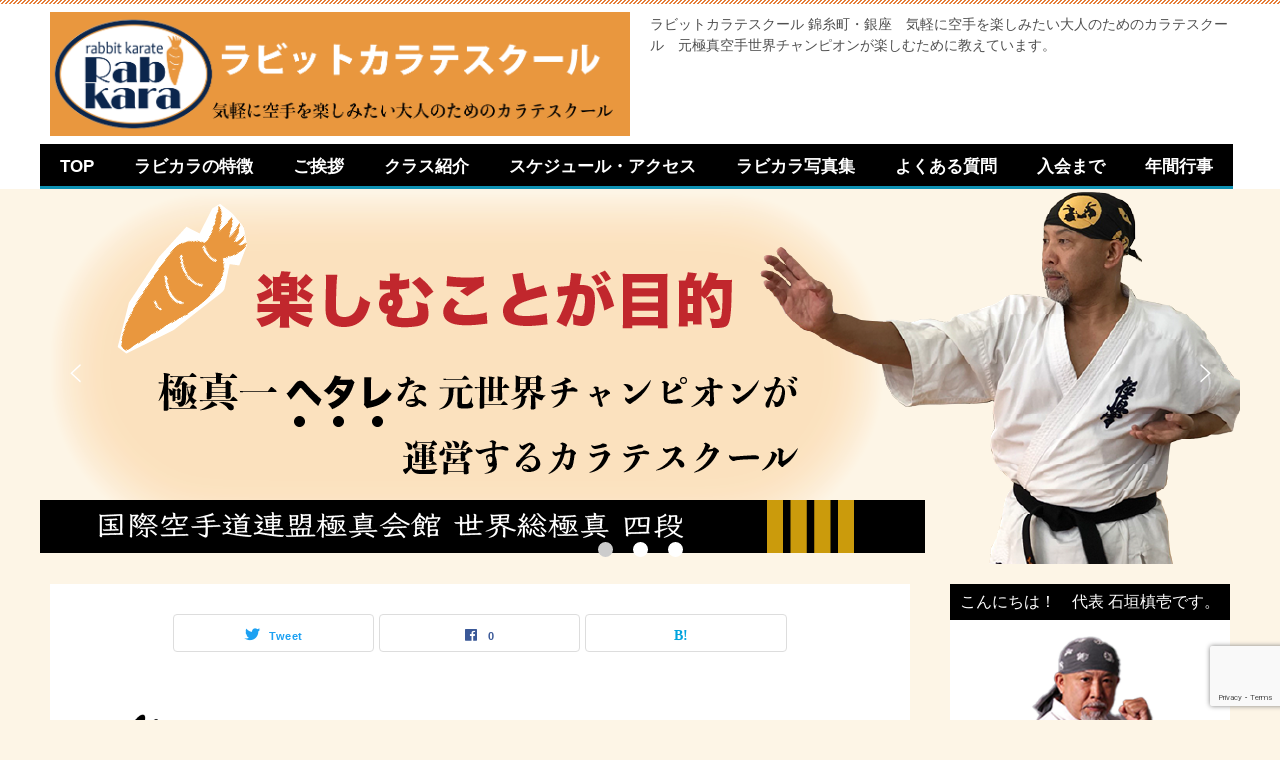

--- FILE ---
content_type: text/html; charset=UTF-8
request_url: https://rabikara.com/
body_size: 11703
content:
<!doctype html>
<html lang="ja" class="col2 layout-footer-show">
<head>
	<meta charset="UTF-8">
	<meta name="viewport" content="width=device-width, initial-scale=1">
	<link rel="profile" href="http://gmpg.org/xfn/11">

	<title>ラビットカラテスクール</title>
<style type="text/css">.color01{color: #db7f23;}.color02{color: #e57e39;}.color03{color: #ffc9c7;}.color04{color: #fde7e7;}.color05{color: #ffeeee;}.color06{color: #ffe0de;}.color07{color: #000000;}q{background: #ffe0de;}table:not(.review-table) thead th{border-color: #e57e39;background-color: #e57e39;}a:hover,a:active,a:focus{color: #db7f23;}.keni-header_wrap{background-image: linear-gradient(-45deg,#fff 25%,#e57e39 25%, #e57e39 50%,#fff 50%, #fff 75%,#e57e39 75%, #e57e39);}.keni-header_cont .header-mail .btn_header{color: #db7f23;}.site-title > a span{color: #db7f23;}.keni-breadcrumb-list li a:hover,.keni-breadcrumb-list li a:active,.keni-breadcrumb-list li a:focus{color: #db7f23;}.keni-section h1:not(.title_no-style){background-image: linear-gradient(-45deg,#fff 25%,#e57e39 25%, #e57e39 50%,#fff 50%, #fff 75%,#e57e39 75%, #e57e39);}.archive_title{background-image: linear-gradient(-45deg,#fff 25%,#e57e39 25%, #e57e39 50%,#fff 50%, #fff 75%,#e57e39 75%, #e57e39);} h2:not(.title_no-style){background: #e57e39;}.profile-box-title {background: #e57e39;}.keni-related-title {background: #e57e39;}.comments-area h2 {background: #e57e39;}h3:not(.title_no-style){border-top-color: #e57e39;border-bottom-color: #e57e39;color: #db7f23;}h4:not(.title_no-style){border-bottom-color: #e57e39;color: #db7f23;}h5:not(.title_no-style){color: #db7f23;}.keni-section h1 a:hover,.keni-section h1 a:active,.keni-section h1 a:focus,.keni-section h3 a:hover,.keni-section h3 a:active,.keni-section h3 a:focus,.keni-section h4 a:hover,.keni-section h4 a:active,.keni-section h4 a:focus,.keni-section h5 a:hover,.keni-section h5 a:active,.keni-section h5 a:focus,.keni-section h6 a:hover,.keni-section h6 a:active,.keni-section h6 a:focus{color: #db7f23;}.keni-section .sub-section_title {background: #000000;}.btn_style01{border-color: #db7f23;color: #db7f23;}.btn_style02{border-color: #db7f23;color: #db7f23;}.btn_style03{background: #e57e39;}.entry-list .entry_title a:hover,.entry-list .entry_title a:active,.entry-list .entry_title a:focus{color: #db7f23;}.ently_read-more .btn{border-color: #db7f23;color: #db7f23;}.profile-box{background-color: #ffeeee;}.advance-billing-box_next-title{color: #ffc9c7;}.step-chart li:nth-child(2){background-color: #fde7e7;}.step-chart_style01 li:nth-child(2)::after,.step-chart_style02 li:nth-child(2)::after{border-top-color: #fde7e7;}.step-chart li:nth-child(3){background-color: #ffc9c7;}.step-chart_style01 li:nth-child(3)::after,.step-chart_style02 li:nth-child(3)::after{border-top-color: #ffc9c7;}.step-chart li:nth-child(4){background-color: #e57e39;}.step-chart_style01 li:nth-child(4)::after,.step-chart_style02 li:nth-child(4)::after{border-top-color: #e57e39;}.toc-area_inner .toc-area_list > li::before{background: #e57e39;}.toc_title{color: #db7f23;}.list_style02 li::before{background: #e57e39;}.dl_style02 dt{background: #e57e39;}.dl_style02 dd{background: #fde7e7;}.accordion-list dt{background: #e57e39;}.ranking-list .review_desc_title{color: #db7f23;}.review_desc{background-color: #ffeeee;}.item-box .item-box_title{color: #db7f23;}.item-box02{background-image: linear-gradient(-45deg,#fff 25%,#e57e39 25%, #e57e39 50%,#fff 50%, #fff 75%,#e57e39 75%, #e57e39);}.item-box02 .item-box_inner{background-color: #ffeeee;}.item-box02 .item-box_title{background-color: #e57e39;}.item-box03 .item-box_title{background-color: #e57e39;}.box_style01{background-image: linear-gradient(-45deg,#fff 25%,#e57e39 25%, #e57e39 50%,#fff 50%, #fff 75%,#e57e39 75%, #e57e39);}.box_style01 .box_inner{background-color: #ffeeee;}.box_style03{background: #ffeeee;}.box_style06{background-color: #ffeeee;}.cast-box{background-image: linear-gradient(-45deg,#fff 25%,#e57e39 25%, #e57e39 50%,#fff 50%, #fff 75%,#e57e39 75%, #e57e39);}.cast-box .cast_name,.cast-box_sub .cast_name{color: #db7f23;}.widget .cast-box_sub .cast-box_sub_title{background-image: linear-gradient(-45deg,#e57e39 25%, #e57e39 50%,#fff 50%, #fff 75%,#e57e39 75%, #e57e39);}.voice_styl02{background-color: #ffeeee;}.voice_styl03{background-image: linear-gradient(-45deg,#fff 25%,#ffeeee 25%, #ffeeee 50%,#fff 50%, #fff 75%,#ffeeee 75%, #ffeeee);}.voice-box .voice_title{color: #db7f23;}.chat_style02 .bubble{background-color: #e57e39;}.chat_style02 .bubble .bubble_in{border-color: #e57e39;}.related-entry-list .related-entry_title a:hover,.related-entry-list .related-entry_title a:active,.related-entry-list .related-entry_title a:focus{color: #db7f23;}.interval01 span{background-color: #e57e39;}.interval02 span{background-color: #e57e39;}.page-nav .current,.page-nav li a:hover,.page-nav li a:active,.page-nav li a:focus{background: #e57e39;}.page-nav-bf .page-nav_next:hover,.page-nav-bf .page-nav_next:active,.page-nav-bf .page-nav_next:focus,.page-nav-bf .page-nav_prev:hover,.page-nav-bf .page-nav_prev:active,.page-nav-bf .page-nav_prev:focus{color: #db7f23;}.nav-links .nav-next a:hover, .nav-links .nav-next a:active, .nav-links .nav-next a:focus, .nav-links .nav-previous a:hover, .nav-links .nav-previous a:active, .nav-links .nav-previous a:focus {color: #db7f23; text-decoration: 'underline'; }.commentary-box .commentary-box_title{color: #e57e39;}.calendar tfoot td a:hover,.calendar tfoot td a:active,.calendar tfoot td a:focus{color: #db7f23;}.form-mailmaga .form-mailmaga_title{color: #e57e39;}.form-login .form-login_title{color: #e57e39;}.form-login-item .form-login_title{color: #e57e39;}.contact-box{background-image: linear-gradient(-45deg,#fff 25%, #e57e39 25%, #e57e39 50%,#fff 50%, #fff 75%,#e57e39 75%, #e57e39);}.contact-box_inner{background-color: #ffeeee;}.contact-box .contact-box-title{background-color: #e57e39;}.contact-box_tel{color: #db7f23;}.widget_recent_entries .keni-section ul li a:hover,.widget_recent_entries .keni-section ul li a:active,.widget_recent_entries .keni-section ul li a:focus,.widget_archive .keni-section > ul li a:hover,.widget_archive .keni-section > ul li a:active,.widget_archive .keni-section > ul li a:focus,.widget_categories .keni-section > ul li a:hover,.widget_categories .keni-section > ul li a:active,.widget_categories .keni-section > ul li a:focus{color: #db7f23;}.tagcloud a::before{color: #db7f23;}.widget_recent_entries_img .list_widget_recent_entries_img .widget_recent_entries_img_entry_title a:hover,.widget_recent_entries_img .list_widget_recent_entries_img .widget_recent_entries_img_entry_title a:active,.widget_recent_entries_img .list_widget_recent_entries_img .widget_recent_entries_img_entry_title a:focus{color: #db7f23;}.keni-link-card_title a:hover,.keni-link-card_title a:active,.keni-link-card_title a:focus{color: #db7f23;}@media (min-width : 768px){.keni-gnav_inner li a:hover,.keni-gnav_inner li a:active,.keni-gnav_inner li a:focus{border-bottom-color: #e57e39;}.step-chart_style02 li:nth-child(2)::after{border-left-color: #fde7e7;}.step-chart_style02 li:nth-child(3)::after{border-left-color: #ffc9c7;}.step-chart_style02 li:nth-child(4)::after{border-left-color: #e57e39;}.col1 .contact-box_tel{color: #db7f23;}.step-chart_style02 li:nth-child(1)::after,.step-chart_style02 li:nth-child(2)::after,.step-chart_style02 li:nth-child(3)::after,.step-chart_style02 li:nth-child(4)::after{border-top-color: transparent;}}@media (min-width : 920px){.contact-box_tel{color: #db7f23;}}</style>    <script>
        var ajaxurl = 'https://rabikara.com/wp-admin/admin-ajax.php';
        var sns_cnt = true;
                var slider_pause_time = 5000;
            </script>
	<link rel='dns-prefetch' href='//www.google.com' />
<link rel='dns-prefetch' href='//s.w.org' />
<link rel="alternate" type="application/rss+xml" title="ラビットカラテスクール &raquo; フィード" href="https://rabikara.com/feed" />
<link rel="alternate" type="application/rss+xml" title="ラビットカラテスクール &raquo; コメントフィード" href="https://rabikara.com/comments/feed" />
<link rel="alternate" type="application/rss+xml" title="ラビットカラテスクール &raquo; 空手を楽しみたい大人のためのカラテスクール のコメントのフィード" href="https://rabikara.com/sample-page/feed" />
		<script type="text/javascript">
			window._wpemojiSettings = {"baseUrl":"https:\/\/s.w.org\/images\/core\/emoji\/13.0.0\/72x72\/","ext":".png","svgUrl":"https:\/\/s.w.org\/images\/core\/emoji\/13.0.0\/svg\/","svgExt":".svg","source":{"concatemoji":"https:\/\/rabikara.com\/wp-includes\/js\/wp-emoji-release.min.js?ver=5.5.17"}};
			!function(e,a,t){var n,r,o,i=a.createElement("canvas"),p=i.getContext&&i.getContext("2d");function s(e,t){var a=String.fromCharCode;p.clearRect(0,0,i.width,i.height),p.fillText(a.apply(this,e),0,0);e=i.toDataURL();return p.clearRect(0,0,i.width,i.height),p.fillText(a.apply(this,t),0,0),e===i.toDataURL()}function c(e){var t=a.createElement("script");t.src=e,t.defer=t.type="text/javascript",a.getElementsByTagName("head")[0].appendChild(t)}for(o=Array("flag","emoji"),t.supports={everything:!0,everythingExceptFlag:!0},r=0;r<o.length;r++)t.supports[o[r]]=function(e){if(!p||!p.fillText)return!1;switch(p.textBaseline="top",p.font="600 32px Arial",e){case"flag":return s([127987,65039,8205,9895,65039],[127987,65039,8203,9895,65039])?!1:!s([55356,56826,55356,56819],[55356,56826,8203,55356,56819])&&!s([55356,57332,56128,56423,56128,56418,56128,56421,56128,56430,56128,56423,56128,56447],[55356,57332,8203,56128,56423,8203,56128,56418,8203,56128,56421,8203,56128,56430,8203,56128,56423,8203,56128,56447]);case"emoji":return!s([55357,56424,8205,55356,57212],[55357,56424,8203,55356,57212])}return!1}(o[r]),t.supports.everything=t.supports.everything&&t.supports[o[r]],"flag"!==o[r]&&(t.supports.everythingExceptFlag=t.supports.everythingExceptFlag&&t.supports[o[r]]);t.supports.everythingExceptFlag=t.supports.everythingExceptFlag&&!t.supports.flag,t.DOMReady=!1,t.readyCallback=function(){t.DOMReady=!0},t.supports.everything||(n=function(){t.readyCallback()},a.addEventListener?(a.addEventListener("DOMContentLoaded",n,!1),e.addEventListener("load",n,!1)):(e.attachEvent("onload",n),a.attachEvent("onreadystatechange",function(){"complete"===a.readyState&&t.readyCallback()})),(n=t.source||{}).concatemoji?c(n.concatemoji):n.wpemoji&&n.twemoji&&(c(n.twemoji),c(n.wpemoji)))}(window,document,window._wpemojiSettings);
		</script>
		<style type="text/css">
img.wp-smiley,
img.emoji {
	display: inline !important;
	border: none !important;
	box-shadow: none !important;
	height: 1em !important;
	width: 1em !important;
	margin: 0 .07em !important;
	vertical-align: -0.1em !important;
	background: none !important;
	padding: 0 !important;
}
</style>
	<link rel='stylesheet' id='wp-block-library-css'  href='https://rabikara.com/wp-includes/css/dist/block-library/style.min.css?ver=5.5.17' type='text/css' media='all' />
<link rel='stylesheet' id='contact-form-7-css'  href='https://rabikara.com/wp-content/plugins/contact-form-7/includes/css/styles.css?ver=5.4.2' type='text/css' media='all' />
<link rel='stylesheet' id='foobox-free-min-css'  href='https://rabikara.com/wp-content/plugins/foobox-image-lightbox/free/css/foobox.free.min.css?ver=2.7.35' type='text/css' media='all' />
<link rel='stylesheet' id='keni-style-css'  href='https://rabikara.com/wp-content/themes/keni80_wp_standard_all_202010211149/style.css?ver=5.5.17' type='text/css' media='all' />
<link rel='stylesheet' id='keni_base-css'  href='https://rabikara.com/wp-content/themes/keni80_wp_standard_all_202010211149/base.css?ver=5.5.17' type='text/css' media='all' />
<link rel='stylesheet' id='keni-advanced-css'  href='https://rabikara.com/wp-content/themes/keni80_wp_standard_all_202010211149/advanced.css?ver=5.5.17' type='text/css' media='all' />
<link rel="canonical" href="https://rabikara.com/" />
<link rel="https://api.w.org/" href="https://rabikara.com/wp-json/" /><link rel="alternate" type="application/json" href="https://rabikara.com/wp-json/wp/v2/pages/2" /><link rel="EditURI" type="application/rsd+xml" title="RSD" href="https://rabikara.com/xmlrpc.php?rsd" />
<link rel='shortlink' href='https://rabikara.com/' />
<link rel="alternate" type="application/json+oembed" href="https://rabikara.com/wp-json/oembed/1.0/embed?url=https%3A%2F%2Frabikara.com%2F" />
<link rel="alternate" type="text/xml+oembed" href="https://rabikara.com/wp-json/oembed/1.0/embed?url=https%3A%2F%2Frabikara.com%2F&#038;format=xml" />
<meta name="description" content="お子様や武道系の空手を習いたい方は、姉妹道場の東京墨田道場をよろしくお願いいたします。 ラビットカラテスクールは空手を楽しみたい大人のためのスクールです。空手には興味があるけれど、道場で厳格に習うのはちょっと…という方に …">
        <!--OGP-->
		<meta property="og:type" content="website" />
<meta property="og:url" content="https://rabikara.com" />
        <meta property="og:title" content="ラビットカラテスクール"/>
        <meta property="og:description" content="お子様や武道系の空手を習いたい方は、姉妹道場の東京墨田道場をよろしくお願いいたします。 ラビットカラテスクールは空手を楽しみたい大人のためのスクールです。空手には興味があるけれど、道場で厳格に習うのはちょっと…という方に …">
        <meta property="og:site_name" content="ラビットカラテスクール">
        <meta property="og:image" content="">
		        <meta property="og:locale" content="ja_JP">
		        <!--OGP-->
		<link rel="icon" href="https://rabikara.com/wp-content/uploads/2020/11/cropped-ファビコン④-32x32.png" sizes="32x32" />
<link rel="icon" href="https://rabikara.com/wp-content/uploads/2020/11/cropped-ファビコン④-192x192.png" sizes="192x192" />
<link rel="apple-touch-icon" href="https://rabikara.com/wp-content/uploads/2020/11/cropped-ファビコン④-180x180.png" />
<meta name="msapplication-TileImage" content="https://rabikara.com/wp-content/uploads/2020/11/cropped-ファビコン④-270x270.png" />
		<style type="text/css" id="wp-custom-css">
			/*
サイト全体の背景色
*/
body {
background: #fdf5e6;
}

/* グローバルメニューの背景を変える */
.keni-gnav_inner li a {
	font-weight: bold;	/* 文字を太字にする */
	font-size: 120%;		/* 文字を大きくする */
	color: #FFFFFF;		/* 文字色を変更する */
	text-shadow: px 2px 2px #A4C6FF;	/* 文字に影を付ける */

	/* メニューの背景色を変える */
	background-color: #000000;
	border-bottom-color: #0d91b3;
}

/* グローバルメニューのホバーエフェクトの色を変える */
.keni-gnav_inner li a:hover {
	background-color: #ff8c00;
	border-bottom-color: #eca100;
}

/*記事内の文字サイズ*/
.keni-main{
	font-size: 2.0rem;/*1.6倍の16px*/
}
/*サイドバー等の文字サイズ*/
.keni-main .free-area,
.keni-sub{
	font-size: 1.8rem;/*1.4倍の14px*/
}


/*
 マウスオーバー時に画像ホバー
*/
.img-hover img:hover {
	display: inline-block;
	-webkit-transform: scale(1.04);
	-moz-transform: scale(1.04); 
}

		</style>
		<style></style></head>

<body class="home page-template-default page page-id-2 wp-custom-logo"><!--ページの属性-->

<div id="top" class="keni-container">

<!--▼▼ ヘッダー ▼▼-->
<div class="keni-header_wrap">
	<div class="keni-header_outer">
		
		<header class="keni-header keni-header_col1">
			<div class="keni-header_inner">

							<h1 class="site-title"><a href="https://rabikara.com/" rel="home"><img src="https://rabikara.com/wp-content/uploads/2020/12/ラビカラ　ロゴ画像１.png" alt="ラビットカラテスクール"width='1201' height='257'></a></h1>
			
			<div class="keni-header_cont">
			<p class="site-description">ラビットカラテスクール 錦糸町・銀座　気軽に空手を楽しみたい大人のためのカラテスクール　元極真空手世界チャンピオンが楽しむために教えています。</p>			</div>

			</div><!--keni-header_inner-->
		</header><!--keni-header-->	</div><!--keni-header_outer-->
</div><!--keni-header_wrap-->
<!--▲▲ ヘッダー ▲▲-->

<div id="click-space"></div>

<!--▼▼ グローバルナビ ▼▼-->
<div class="keni-gnav_wrap">
	<div class="keni-gnav_outer">
		<nav class="keni-gnav">
			<div class="keni-gnav_inner">

				<ul id="menu" class="keni-gnav_cont">
				<li id="menu-item-92" class="menu-item menu-item-type-post_type menu-item-object-page menu-item-home current-menu-item page_item page-item-2 current_page_item menu-item-92"><a href="https://rabikara.com/" aria-current="page">TOP</a></li>
<li id="menu-item-98" class="menu-item menu-item-type-post_type menu-item-object-page menu-item-98"><a href="https://rabikara.com/about">ラビカラの特徴</a></li>
<li id="menu-item-305" class="menu-item menu-item-type-post_type menu-item-object-page menu-item-305"><a href="https://rabikara.com/profile">ご挨拶</a></li>
<li id="menu-item-93" class="menu-item menu-item-type-post_type menu-item-object-page menu-item-93"><a href="https://rabikara.com/class">クラス紹介</a></li>
<li id="menu-item-95" class="menu-item menu-item-type-post_type menu-item-object-page menu-item-95"><a href="https://rabikara.com/time-place">スケジュール・アクセス</a></li>
<li id="menu-item-218" class="menu-item menu-item-type-post_type menu-item-object-page menu-item-218"><a href="https://rabikara.com/gallery">ラビカラ写真集</a></li>
<li id="menu-item-103" class="menu-item menu-item-type-post_type menu-item-object-page menu-item-103"><a href="https://rabikara.com/faq">よくある質問</a></li>
<li id="menu-item-94" class="menu-item menu-item-type-post_type menu-item-object-page menu-item-94"><a href="https://rabikara.com/entry">入会まで</a></li>
<li id="menu-item-432" class="menu-item menu-item-type-post_type menu-item-object-page menu-item-432"><a href="https://rabikara.com/year-event">年間行事</a></li>
				<li class="menu-search"><div class="search-box">
	<form role="search" method="get" id="keni_search" class="searchform" action="https://rabikara.com/">
		<input type="text" value="" name="s"><button class="btn-search"><img src="https://rabikara.com/wp-content/themes/keni80_wp_standard_all_202010211149/images/icon/search_black.svg" width="18" height="18" alt="検索"></button>
	</form>
</div></li>
				</ul>
			</div>
			<div class="keni-gnav_btn_wrap">
				<div class="keni-gnav_btn"><span class="keni-gnav_btn_icon-open"></span></div>
			</div>
		</nav>
	</div>
</div>


<!--▼▼ メインビジュアル ▼▼-->
<div class="keni-slider_wrap"><!--wrap-->
	<div class="keni-slider_outer"><!--slides-->
		<div class="keni-slider"><!--inner-->
			
						                      <img class="keni-mv show-pc" src="https://rabikara.com/wp-content/uploads/2020/12/ラビカラ　トップ画像①-５.png" alt="">
						                      <img class="keni-mv show-sp" src="https://rabikara.com/wp-content/uploads/2021/01/ラビカラ　トップスマホ①　１.png" alt="">
						                      <img class="keni-mv show-pc" src="https://rabikara.com/wp-content/uploads/2021/01/ラビカラ　トップ画像②-３.png" alt="">
						                      <img class="keni-mv show-sp" src="https://rabikara.com/wp-content/uploads/2021/01/ラビカラ　トップスマホ②-１.png" alt="">
						                      <img class="keni-mv show-pc" src="https://rabikara.com/wp-content/uploads/2021/01/ラビカラ　トップ画像③　６.png" alt="">
						                      <img class="keni-mv show-sp" src="https://rabikara.com/wp-content/uploads/2021/01/ラビカラ-トップスマホ③-２.png" alt="">		</div>
	</div>
</div>
<!--▲▲ メインビジュアル ▲▲-->



<div class="keni-main_wrap">
	<div class="keni-main_outer">

		<!--▼▼ メインコンテンツ ▼▼-->
		<main id="main" class="keni-main">
			<div class="keni-main_inner">

				<aside class="free-area free-area_before-title">
																	</aside><!-- #secondary -->

			<article id="post-2" class="post-2 page type-page status-publish">
<div class="keni-section_wrap article_wrap">
	<div class="keni-section">

				<header class="article-header">
									<aside class="sns-btn_wrap">
	        <div class="sns-btn_tw" data-url="https://rabikara.com/" data-title="%E3%83%A9%E3%83%93%E3%83%83%E3%83%88%E3%82%AB%E3%83%A9%E3%83%86%E3%82%B9%E3%82%AF%E3%83%BC%E3%83%AB"></div>
        <div class="sns-btn_fb" data-url="https://rabikara.com/" data-title="%E3%83%A9%E3%83%93%E3%83%83%E3%83%88%E3%82%AB%E3%83%A9%E3%83%86%E3%82%B9%E3%82%AF%E3%83%BC%E3%83%AB"></div>
        <div class="sns-btn_hatena" data-url="https://rabikara.com/" data-title="%E3%83%A9%E3%83%93%E3%83%83%E3%83%88%E3%82%AB%E3%83%A9%E3%83%86%E3%82%B9%E3%82%AF%E3%83%BC%E3%83%AB"></div>
		</aside>					</header><!-- .article-header -->
		
		<div class="article-body">
			            
<figure class="wp-block-image size-full"><img loading="lazy" width="1201" height="785" src="https://rabikara.com/wp-content/uploads/2020/12/トップ　空手道場お探しですか？　１.png" alt="" class="wp-image-82" srcset="https://rabikara.com/wp-content/uploads/2020/12/トップ　空手道場お探しですか？　１.png 1201w, https://rabikara.com/wp-content/uploads/2020/12/トップ　空手道場お探しですか？　１-300x196.png 300w, https://rabikara.com/wp-content/uploads/2020/12/トップ　空手道場お探しですか？　１-1024x669.png 1024w, https://rabikara.com/wp-content/uploads/2020/12/トップ　空手道場お探しですか？　１-768x502.png 768w" sizes="(max-width: 1201px) 100vw, 1201px" /></figure>



<p>お子様や武道系の空手を習いたい方は、姉妹道場の<strong><a href="https://tokyo-sumida-doujo.com/">東京墨田道場</a></strong>をよろしくお願いいたします。</p>



<figure class="wp-block-image size-full"><img loading="lazy" width="1200" height="2019" src="https://rabikara.com/wp-content/uploads/2020/12/トップ　こんなお悩み　２-1.png" alt="" class="wp-image-168" srcset="https://rabikara.com/wp-content/uploads/2020/12/トップ　こんなお悩み　２-1.png 1200w, https://rabikara.com/wp-content/uploads/2020/12/トップ　こんなお悩み　２-1-178x300.png 178w, https://rabikara.com/wp-content/uploads/2020/12/トップ　こんなお悩み　２-1-609x1024.png 609w, https://rabikara.com/wp-content/uploads/2020/12/トップ　こんなお悩み　２-1-768x1292.png 768w, https://rabikara.com/wp-content/uploads/2020/12/トップ　こんなお悩み　２-1-913x1536.png 913w" sizes="(max-width: 1200px) 100vw, 1200px" /></figure>



<figure class="wp-block-image size-full"><img loading="lazy" width="1200" height="1626" src="https://rabikara.com/wp-content/uploads/2020/12/トップ　道場無理です　２.png" alt="" class="wp-image-89" srcset="https://rabikara.com/wp-content/uploads/2020/12/トップ　道場無理です　２.png 1200w, https://rabikara.com/wp-content/uploads/2020/12/トップ　道場無理です　２-221x300.png 221w, https://rabikara.com/wp-content/uploads/2020/12/トップ　道場無理です　２-756x1024.png 756w, https://rabikara.com/wp-content/uploads/2020/12/トップ　道場無理です　２-768x1041.png 768w, https://rabikara.com/wp-content/uploads/2020/12/トップ　道場無理です　２-1134x1536.png 1134w" sizes="(max-width: 1200px) 100vw, 1200px" /></figure>



<figure class="wp-block-image size-large"><img loading="lazy" width="1024" height="353" src="https://rabikara.com/wp-content/uploads/2020/12/トップ　ラビカラ特徴　３-1024x353.png" alt="" class="wp-image-171" srcset="https://rabikara.com/wp-content/uploads/2020/12/トップ　ラビカラ特徴　３-1024x353.png 1024w, https://rabikara.com/wp-content/uploads/2020/12/トップ　ラビカラ特徴　３-300x104.png 300w, https://rabikara.com/wp-content/uploads/2020/12/トップ　ラビカラ特徴　３-768x265.png 768w, https://rabikara.com/wp-content/uploads/2020/12/トップ　ラビカラ特徴　３.png 1200w" sizes="(max-width: 1024px) 100vw, 1024px" /></figure>



<div class="wp-block-image"><figure class="aligncenter size-large"><img loading="lazy" width="300" height="300" src="https://rabikara.com/wp-content/uploads/2024/04/20240423　石垣さん突き.png" alt="" class="wp-image-529" srcset="https://rabikara.com/wp-content/uploads/2024/04/20240423　石垣さん突き.png 300w, https://rabikara.com/wp-content/uploads/2024/04/20240423　石垣さん突き-150x150.png 150w" sizes="(max-width: 300px) 100vw, 300px" /><figcaption>こんにちは。代表の石垣です。</figcaption></figure></div>



<p>ラビットカラテスクールは空手を楽しみたい大人のためのスクールです。<strong>空手には興味があるけれど、道場で厳格に習うのはちょっと…</strong>という方におすすめです。</p>



<p>自由な気風のスクールではありますが、当スクールが提供するのは、スポーツジムなどによくあるフィットネス化された空手風プログラム(なんちゃって空手)ではありません。元世界チャンピオンの私が空手のイロハから指導させていただきます。</p>



<p>事実ラビットカラテスクールでは、<strong>服装自由、大会や審査会への参加も自由、自分のペースでの練習可</strong>など ご自身に合ったやり方で参加していただいておりますが、共通してやっていることは「真剣に空手を稽古すること」なのです。</p>



<p>会員の皆さん各々が、それぞれの取り組み方を尊重し、楽しく空手を高め合っておられます。<strong>笑いの絶えない、空手愛好家のためのスクール</strong>と自負しております。</p>



<p>ありそうで意外とない空手スクールへ、ぜひ遊びにきてください。</p>



<figure class="wp-block-image size-large img-hover"><a href="https://rabikara.com/form1-taiken"><img loading="lazy" width="1015" height="417" src="https://rabikara.com/wp-content/uploads/2020/12/ラビカラ-体験ボタン　２.png" alt="" class="wp-image-272" srcset="https://rabikara.com/wp-content/uploads/2020/12/ラビカラ-体験ボタン　２.png 1015w, https://rabikara.com/wp-content/uploads/2020/12/ラビカラ-体験ボタン　２-300x123.png 300w, https://rabikara.com/wp-content/uploads/2020/12/ラビカラ-体験ボタン　２-768x316.png 768w" sizes="(max-width: 1015px) 100vw, 1015px" /></a></figure>



<p></p>
		</div><!-- .article-body -->
		
		
    </div><!-- .keni-section -->
</div><!-- .keni-section_wrap -->



<div class="behind-article-area">
	<div class="keni-section_wrap keni-section_wrap_style02">
		<div class="keni-section">
				</div>
	</div>
</div><!-- .behind-article-area -->

</article><!-- #post-## -->

				<aside class="free-area free-area_after-cont">
																	</aside><!-- #secondary -->

			</div><!-- .keni-main_inner -->
		</main><!-- .keni-main -->


<aside id="secondary" class="keni-sub">
	<div id="text-2" class="keni-section_wrap widget widget_text"><section class="keni-section"><h3 class="sub-section_title">こんにちは！　代表 石垣槙壱です。</h3>			<div class="textwidget"><p><img loading="lazy" class="alignnone wp-image-528 size-medium" src="https://rabikara.com/wp-content/uploads/2024/04/20240423　石垣さん-300x300.png" alt="" width="300" height="300" srcset="https://rabikara.com/wp-content/uploads/2024/04/20240423　石垣さん.png 300w, https://rabikara.com/wp-content/uploads/2024/04/20240423　石垣さん-150x150.png 150w" sizes="(max-width: 300px) 100vw, 300px" /></p>
<div data-pm-slice="1 1 []" data-en-clipboard="true">ラビットカラテスクールは空手を楽しみたい大人のためのスクールです。空手には興味があるけれど、道場で厳格に習うのはちょっと…という方におすすめです！</div>
<div>体験も随時受け付けております。当スクールへぜひ遊びにきてください。</div>
<p><a href="https://rabikara.com/profile">石垣 槙壱プロフィールはこちら</a></p>
</div>
		</section></div><div id="custom_html-3" class="widget_text keni-section_wrap widget widget_custom_html"><section class="widget_text keni-section"><h3 class="sub-section_title">体験レッスンのご案内</h3><div class="textwidget custom-html-widget"><div class="wp-block-image"><figure class="aligncenter size-large is-resized img-hover"><a href="https://rabikara.com/form1-taiken"><img src="https://rabikara.com/wp-content/uploads/2020/12/ラビカラ-体験ボタン　サイドバー.png" alt="" class="wp-image-272" width="508" height="209"></a></figure></div></div></section></div><div id="text-5" class="keni-section_wrap widget widget_text"><section class="keni-section"><h3 class="sub-section_title">照英（しょうえい）さんと対談</h3>			<div class="textwidget"><p><img loading="lazy" class="alignnone size-medium wp-image-141" src="https://rabikara.com/wp-content/uploads/2020/12/照英さん-268x300.png" alt="" width="268" height="300" srcset="https://rabikara.com/wp-content/uploads/2020/12/照英さん-268x300.png 268w, https://rabikara.com/wp-content/uploads/2020/12/照英さん.png 300w" sizes="(max-width: 268px) 100vw, 268px" /></p>
<p>大手企業様社内報の企画で俳優 照英（しょうえい）さんと対談させていただきました。</p>
<p>照英さんはとても気さくな方で、当日はスタッフの方々含め全員の笑顔が絶えない撮影現場となりました。<br />
<a href="https://rabikara.com/challenge-sports">続きはこちら！</a></p>
</div>
		</section></div><div id="text-9" class="keni-section_wrap widget widget_text"><section class="keni-section"><h3 class="sub-section_title">過去の主な実績</h3>			<div class="textwidget"><p>2002年　全日本壮年空手道選手権大会　優勝</p>
<p>2004年　全日本壮年空手道選手権大会　優勝</p>
<p>2005年　国際壮年空手道選手権大会　優勝</p>
<p><a href="https://rabikara.com/wp-content/uploads/2021/01/優勝楯-scaled.jpg"><img loading="lazy" class="size-medium wp-image-456 aligncenter" src="https://rabikara.com/wp-content/uploads/2021/01/優勝楯-300x225.jpg" alt="" width="300" height="225" srcset="https://rabikara.com/wp-content/uploads/2021/01/優勝楯-300x225.jpg 300w, https://rabikara.com/wp-content/uploads/2021/01/優勝楯-1024x768.jpg 1024w, https://rabikara.com/wp-content/uploads/2021/01/優勝楯-768x576.jpg 768w, https://rabikara.com/wp-content/uploads/2021/01/優勝楯-1536x1152.jpg 1536w, https://rabikara.com/wp-content/uploads/2021/01/優勝楯-2048x1536.jpg 2048w" sizes="(max-width: 300px) 100vw, 300px" /></a></p>
</div>
		</section></div><div id="text-10" class="keni-section_wrap widget widget_text"><section class="keni-section">			<div class="textwidget"><p><a href="https://rabikara.com/covid19">新型コロナウィルス感染症対策について</a></p>
</div>
		</section></div><div id="text-11" class="keni-section_wrap widget widget_text"><section class="keni-section"><h3 class="sub-section_title">NEWS！</h3>			<div class="textwidget"><p>またまたフルコンタクトKARTEマガジン2024年6月号に掲載されました。表紙に始まり、４ページにわたってインタビューが紹介されています。<br />
<img loading="lazy" class="size-medium wp-image-537 aligncenter" src="https://rabikara.com/wp-content/uploads/2024/07/magazine-222x300.png" alt="" width="222" height="300" srcset="https://rabikara.com/wp-content/uploads/2024/07/magazine-222x300.png 222w, https://rabikara.com/wp-content/uploads/2024/07/magazine-758x1024.png 758w, https://rabikara.com/wp-content/uploads/2024/07/magazine-768x1038.png 768w, https://rabikara.com/wp-content/uploads/2024/07/magazine-1137x1536.png 1137w, https://rabikara.com/wp-content/uploads/2024/07/magazine.png 1288w" sizes="(max-width: 222px) 100vw, 222px" /><br />
表紙は「やられ役？ 蹴られ役？」で飾らせていただきました。<br />
何回も蹴られての撮影でしたが、<strong>余りにもやられ役の表情がリアル</strong>なので、カメラマンに「蹴っている主役が目立たないのでもう少し表情抑え目に」と言われてしまいました。（笑）<br />
<img loading="lazy" class="size-medium wp-image-538 aligncenter" src="https://rabikara.com/wp-content/uploads/2024/07/magazine1-229x300.png" alt="" width="229" height="300" srcset="https://rabikara.com/wp-content/uploads/2024/07/magazine1-229x300.png 229w, https://rabikara.com/wp-content/uploads/2024/07/magazine1-782x1024.png 782w, https://rabikara.com/wp-content/uploads/2024/07/magazine1-768x1006.png 768w, https://rabikara.com/wp-content/uploads/2024/07/magazine1.png 1144w" sizes="(max-width: 229px) 100vw, 229px" /><br />
<img loading="lazy" class="size-medium wp-image-539 aligncenter" src="https://rabikara.com/wp-content/uploads/2024/07/magazine2-216x300.png" alt="" width="216" height="300" srcset="https://rabikara.com/wp-content/uploads/2024/07/magazine2-216x300.png 216w, https://rabikara.com/wp-content/uploads/2024/07/magazine2-739x1024.png 739w, https://rabikara.com/wp-content/uploads/2024/07/magazine2-768x1064.png 768w, https://rabikara.com/wp-content/uploads/2024/07/magazine2.png 1068w" sizes="(max-width: 216px) 100vw, 216px" /><br />
<img loading="lazy" class="size-medium wp-image-540 aligncenter" src="https://rabikara.com/wp-content/uploads/2024/07/magazine3-214x300.png" alt="" width="214" height="300" srcset="https://rabikara.com/wp-content/uploads/2024/07/magazine3-214x300.png 214w, https://rabikara.com/wp-content/uploads/2024/07/magazine3-732x1024.png 732w, https://rabikara.com/wp-content/uploads/2024/07/magazine3-768x1075.png 768w, https://rabikara.com/wp-content/uploads/2024/07/magazine3.png 1012w" sizes="(max-width: 214px) 100vw, 214px" /><br />
<img loading="lazy" class="size-medium wp-image-541 aligncenter" src="https://rabikara.com/wp-content/uploads/2024/07/magazine4-220x300.png" alt="" width="220" height="300" srcset="https://rabikara.com/wp-content/uploads/2024/07/magazine4-220x300.png 220w, https://rabikara.com/wp-content/uploads/2024/07/magazine4-750x1024.png 750w, https://rabikara.com/wp-content/uploads/2024/07/magazine4-768x1048.png 768w, https://rabikara.com/wp-content/uploads/2024/07/magazine4.png 1074w" sizes="(max-width: 220px) 100vw, 220px" /></p>
</div>
		</section></div><div id="media_image-2" class="keni-section_wrap widget widget_media_image"><section class="keni-section"><h3 class="sub-section_title">四段の賞状と帯</h3><a href="https://rabikara.com/wp-content/uploads/2020/12/四段帯-1.png"><img width="300" height="220" src="https://rabikara.com/wp-content/uploads/2020/12/四段帯-1.png" class="image wp-image-138  attachment-full size-full" alt="" loading="lazy" style="max-width: 100%; height: auto;" title="四段の賞状と帯" /></a></section></div><div id="text-3" class="keni-section_wrap widget widget_text"><section class="keni-section"><h3 class="sub-section_title">姉妹道場</h3>			<div class="textwidget"><p><a href="https://tokyo-sumida-doujo.com/" target="_blank" rel="noopener noreferrer"><img loading="lazy" class="alignnone wp-image-121 size-full" src="https://rabikara.com/wp-content/uploads/2020/12/四段帯.png" alt="" width="300" height="220" /></a></p>
<p><a href="https://tokyo-sumida-doujo.com/" target="_blank" rel="noopener noreferrer">東京墨田道場：子供クラス/親子クラス/一般・女子</a></p>
</div>
		</section></div><div id="text-4" class="keni-section_wrap widget widget_text"><section class="keni-section"><h3 class="sub-section_title">極真会館 世界総極真 認可道場</h3>			<div class="textwidget"><p><img loading="lazy" class="alignnone size-full wp-image-140" src="https://rabikara.com/wp-content/uploads/2020/12/認可道場.png" alt="" width="300" height="220" /><br />
四段昇段合宿に行ってきました。世界総極真 代表 大石代悟 範士と。<br />
<img loading="lazy" class="alignnone size-medium wp-image-139" src="https://rabikara.com/wp-content/uploads/2020/12/四段合宿-258x300.png" alt="" width="258" height="300" srcset="https://rabikara.com/wp-content/uploads/2020/12/四段合宿-258x300.png 258w, https://rabikara.com/wp-content/uploads/2020/12/四段合宿.png 300w" sizes="(max-width: 258px) 100vw, 258px" /></p>
</div>
		</section></div><div id="custom_html-2" class="widget_text keni-section_wrap widget widget_custom_html"><section class="widget_text keni-section"><h3 class="sub-section_title">ラビカラ に質問する。</h3><div class="textwidget custom-html-widget"><div class="wp-block-image"><figure class="aligncenter size-large is-resized img-hover"><a href="https://rabikara.com/form2-ask"><img src="https://rabikara.com/wp-content/uploads/2021/01/ラビカラ　質問ボタン　サイドバー.png" alt="" class="wp-image-272" width="508" height="209"></a></figure></div></div></section></div><div id="custom_html-4" class="widget_text keni-section_wrap widget widget_custom_html"><section class="widget_text keni-section"><h3 class="sub-section_title">今年度の予定</h3><div class="textwidget custom-html-widget"><p><br>
<iframe class="reblogCard" data-ameba-id="rabikara" data-entry-id="12651446141" frameborder="0" height="234px" sandbox="allow-same-origin allow-scripts allow-top-navigation" scrolling="no" src="https://ameblo.jp/s/embed/reblog-card/rabikara/entry-12651446141.html?reblogAmebaId=wonderful-day-tomorrow&amp;isLightPreview=true" width="100%"></iframe></p></div></section></div><div id="text-7" class="keni-section_wrap widget widget_text"><section class="keni-section"><h3 class="sub-section_title">オフィシャルブログ</h3>			<div class="textwidget"><p><a href="https://ameblo.jp/rabikara/" target="_blank" rel="noopener noreferrer"><img loading="lazy" class="alignnone wp-image-242 size-medium" src="https://rabikara.com/wp-content/uploads/2020/12/石垣ブログ-300x118.png" alt="" width="300" height="118" srcset="https://rabikara.com/wp-content/uploads/2020/12/石垣ブログ-300x118.png 300w, https://rabikara.com/wp-content/uploads/2020/12/石垣ブログ.png 442w" sizes="(max-width: 300px) 100vw, 300px" /></a></p>
<p><a href="https://ameblo.jp/purple829/" target="_blank" rel="noopener noreferrer"><img loading="lazy" class="alignnone size-full wp-image-330" src="https://rabikara.com/wp-content/uploads/2020/12/ラビカラ-オフィシャルサイト.png" alt="" width="300" height="157" /></a></p>
</div>
		</section></div><div id="text-6" class="keni-section_wrap widget widget_text"><section class="keni-section"><h3 class="sub-section_title">会員様用　お手続き書類</h3>			<div class="textwidget"><p><a href="https://rabikara.com/pdf">各種お手続きはこちらから。</a></p>
</div>
		</section></div><div id="text-8" class="keni-section_wrap widget widget_text"><section class="keni-section"><h3 class="sub-section_title">ラビカラ フレンズ</h3>			<div class="textwidget"><p>名古屋の最強ジム-Ernesto Hoost主宰の世界大会 初代イベントプロデュサーを石垣が努めました。<br />
<a href="http://www.hoostgym.jp/" target="_blank" rel="noopener noreferrer"><img loading="lazy" class="size-medium wp-image-387 aligncenter" src="https://rabikara.com/wp-content/uploads/2021/01/外部リンク　ErnestoHoostGYM-300x132.png" alt="" width="300" height="132" srcset="https://rabikara.com/wp-content/uploads/2021/01/外部リンク　ErnestoHoostGYM-300x132.png 300w, https://rabikara.com/wp-content/uploads/2021/01/外部リンク　ErnestoHoostGYM.png 548w" sizes="(max-width: 300px) 100vw, 300px" /></a></p>
<p>ラビットカラテスクール開設の頃からお世話になっております、『Shall we ダンス？』で有名な渋谷のダンススタジオ。<br />
<a href="https://www.yanagawadance.com/index.html" target="_blank" rel="noopener noreferrer"><img loading="lazy" class="size-medium wp-image-388 aligncenter" src="https://rabikara.com/wp-content/uploads/2021/01/外部リンク　ヤナガワダンススタジオ-300x76.png" alt="" width="300" height="76" srcset="https://rabikara.com/wp-content/uploads/2021/01/外部リンク　ヤナガワダンススタジオ-300x76.png 300w, https://rabikara.com/wp-content/uploads/2021/01/外部リンク　ヤナガワダンススタジオ-768x193.png 768w, https://rabikara.com/wp-content/uploads/2021/01/外部リンク　ヤナガワダンススタジオ.png 778w" sizes="(max-width: 300px) 100vw, 300px" /></a></p>
</div>
		</section></div></aside><!-- #secondary -->

	</div><!--keni-main_outer-->
</div><!--keni-main_wrap-->



<!--▼▼ footer ▼▼-->
<div class="keni-footer_wrap">
	<div class="keni-footer_outer">
		<footer class="keni-footer">

			<div class="keni-footer_inner">
				<div class="keni-footer-cont_wrap">
															
				</div><!--keni-section_wrap-->
			</div><!--keni-footer_inner-->
		</footer><!--keni-footer-->
        <div class="footer-menu">
			<div class="menu-menu1-container"><ul id="menu-menu1" class="menu"><li class="menu-item menu-item-type-post_type menu-item-object-page menu-item-home current-menu-item page_item page-item-2 current_page_item menu-item-92"><a href="https://rabikara.com/" aria-current="page">TOP</a></li>
<li class="menu-item menu-item-type-post_type menu-item-object-page menu-item-98"><a href="https://rabikara.com/about">ラビカラの特徴</a></li>
<li class="menu-item menu-item-type-post_type menu-item-object-page menu-item-305"><a href="https://rabikara.com/profile">ご挨拶</a></li>
<li class="menu-item menu-item-type-post_type menu-item-object-page menu-item-93"><a href="https://rabikara.com/class">クラス紹介</a></li>
<li class="menu-item menu-item-type-post_type menu-item-object-page menu-item-95"><a href="https://rabikara.com/time-place">スケジュール・アクセス</a></li>
<li class="menu-item menu-item-type-post_type menu-item-object-page menu-item-218"><a href="https://rabikara.com/gallery">ラビカラ写真集</a></li>
<li class="menu-item menu-item-type-post_type menu-item-object-page menu-item-103"><a href="https://rabikara.com/faq">よくある質問</a></li>
<li class="menu-item menu-item-type-post_type menu-item-object-page menu-item-94"><a href="https://rabikara.com/entry">入会まで</a></li>
<li class="menu-item menu-item-type-post_type menu-item-object-page menu-item-432"><a href="https://rabikara.com/year-event">年間行事</a></li>
</ul></div>        </div>
		<div class="keni-copyright_wrap">
			<div class="keni-copyright">

				<small>&copy; 2020 ラビットカラテスクール</small>

			</div><!--keni-copyright_wrap-->
		</div><!--keni-copyright_wrap-->
	</div><!--keni-footer_outer-->
</div><!--keni-footer_wrap-->
<!--▲▲ footer ▲▲-->

<div class="keni-footer-panel_wrap">
<div class="keni-footer-panel_outer">
<aside class="keni-footer-panel">
<ul class="utility-menu">
 	<li class="btn_share utility-menu_item"><span class="icon_share"></span>シェア</li>
 	<li class="utility-menu_item"><a href="#top"><span class="icon_arrow_s_up"></span>TOPへ</a></li>
</ul>
<div class="keni-footer-panel_sns">
<div class="sns-btn_wrap sns-btn_wrap_s">
<div class="sns-btn_tw"></div>
<div class="sns-btn_fb"></div>
<div class="sns-btn_hatena"></div>
</div>
</div>
</aside>
</div><!--keni-footer-panel_outer-->
</div><!--keni-footer-panel_wrap-->
</div><!--keni-container-->

<!--▼ページトップ-->
<p class="page-top"><a href="#top"></a></p>
<!--▲ページトップ-->

<script type='text/javascript' src='https://rabikara.com/wp-includes/js/dist/vendor/wp-polyfill.min.js?ver=7.4.4' id='wp-polyfill-js'></script>
<script type='text/javascript' id='wp-polyfill-js-after'>
( 'fetch' in window ) || document.write( '<script src="https://rabikara.com/wp-includes/js/dist/vendor/wp-polyfill-fetch.min.js?ver=3.0.0"></scr' + 'ipt>' );( document.contains ) || document.write( '<script src="https://rabikara.com/wp-includes/js/dist/vendor/wp-polyfill-node-contains.min.js?ver=3.42.0"></scr' + 'ipt>' );( window.DOMRect ) || document.write( '<script src="https://rabikara.com/wp-includes/js/dist/vendor/wp-polyfill-dom-rect.min.js?ver=3.42.0"></scr' + 'ipt>' );( window.URL && window.URL.prototype && window.URLSearchParams ) || document.write( '<script src="https://rabikara.com/wp-includes/js/dist/vendor/wp-polyfill-url.min.js?ver=3.6.4"></scr' + 'ipt>' );( window.FormData && window.FormData.prototype.keys ) || document.write( '<script src="https://rabikara.com/wp-includes/js/dist/vendor/wp-polyfill-formdata.min.js?ver=3.0.12"></scr' + 'ipt>' );( Element.prototype.matches && Element.prototype.closest ) || document.write( '<script src="https://rabikara.com/wp-includes/js/dist/vendor/wp-polyfill-element-closest.min.js?ver=2.0.2"></scr' + 'ipt>' );
</script>
<script type='text/javascript' id='contact-form-7-js-extra'>
/* <![CDATA[ */
var wpcf7 = {"api":{"root":"https:\/\/rabikara.com\/wp-json\/","namespace":"contact-form-7\/v1"}};
/* ]]> */
</script>
<script type='text/javascript' src='https://rabikara.com/wp-content/plugins/contact-form-7/includes/js/index.js?ver=5.4.2' id='contact-form-7-js'></script>
<script type='text/javascript' src='https://rabikara.com/wp-includes/js/jquery/jquery.js?ver=1.12.4-wp' id='jquery-core-js'></script>
<script type='text/javascript' src='https://rabikara.com/wp-content/themes/keni80_wp_standard_all_202010211149/js/navigation.js?ver=20151215' id='keni-navigation-js'></script>
<script type='text/javascript' src='https://rabikara.com/wp-content/themes/keni80_wp_standard_all_202010211149/js/skip-link-focus-fix.js?ver=20151215' id='keni-skip-link-focus-fix-js'></script>
<script type='text/javascript' src='https://rabikara.com/wp-content/themes/keni80_wp_standard_all_202010211149/js/utility.js?ver=5.5.17' id='keni-utility-js'></script>
<script type='text/javascript' id='foobox-free-min-js-before'>
/* Run FooBox FREE (v2.7.35) */
var FOOBOX = window.FOOBOX = {
	ready: true,
	disableOthers: false,
	o: {wordpress: { enabled: true }, countMessage:'image %index of %total', captions: { dataTitle: ["captionTitle","title"], dataDesc: ["captionDesc","description"] }, rel: '', excludes:'.fbx-link,.nofoobox,.nolightbox,a[href*="pinterest.com/pin/create/button/"]', affiliate : { enabled: false }},
	selectors: [
		".foogallery-container.foogallery-lightbox-foobox", ".foogallery-container.foogallery-lightbox-foobox-free", ".gallery", ".wp-block-gallery", ".wp-caption", ".wp-block-image", "a:has(img[class*=wp-image-])", ".foobox"
	],
	pre: function( $ ){
		// Custom JavaScript (Pre)
		
	},
	post: function( $ ){
		// Custom JavaScript (Post)
		
		// Custom Captions Code
		
	},
	custom: function( $ ){
		// Custom Extra JS
		
	}
};
</script>
<script type='text/javascript' src='https://rabikara.com/wp-content/plugins/foobox-image-lightbox/free/js/foobox.free.min.js?ver=2.7.35' id='foobox-free-min-js'></script>
<script type='text/javascript' src='https://www.google.com/recaptcha/api.js?render=6LdRb64pAAAAAEm_Pq1mEIX8tJ7MIGzVV8mae8Z1&#038;ver=3.0' id='google-recaptcha-js'></script>
<script type='text/javascript' id='wpcf7-recaptcha-js-extra'>
/* <![CDATA[ */
var wpcf7_recaptcha = {"sitekey":"6LdRb64pAAAAAEm_Pq1mEIX8tJ7MIGzVV8mae8Z1","actions":{"homepage":"homepage","contactform":"contactform"}};
/* ]]> */
</script>
<script type='text/javascript' src='https://rabikara.com/wp-content/plugins/contact-form-7/modules/recaptcha/index.js?ver=5.4.2' id='wpcf7-recaptcha-js'></script>
<script type='text/javascript' src='https://rabikara.com/wp-includes/js/wp-embed.min.js?ver=5.5.17' id='wp-embed-js'></script>
<style type="text/css">.color01{color: #db7f23;}.color02{color: #e57e39;}.color03{color: #ffc9c7;}.color04{color: #fde7e7;}.color05{color: #ffeeee;}.color06{color: #ffe0de;}.color07{color: #000000;}q{background: #ffe0de;}table:not(.review-table) thead th{border-color: #e57e39;background-color: #e57e39;}a:hover,a:active,a:focus{color: #db7f23;}.keni-header_wrap{background-image: linear-gradient(-45deg,#fff 25%,#e57e39 25%, #e57e39 50%,#fff 50%, #fff 75%,#e57e39 75%, #e57e39);}.keni-header_cont .header-mail .btn_header{color: #db7f23;}.site-title > a span{color: #db7f23;}.keni-breadcrumb-list li a:hover,.keni-breadcrumb-list li a:active,.keni-breadcrumb-list li a:focus{color: #db7f23;}.keni-section h1:not(.title_no-style){background-image: linear-gradient(-45deg,#fff 25%,#e57e39 25%, #e57e39 50%,#fff 50%, #fff 75%,#e57e39 75%, #e57e39);}.archive_title{background-image: linear-gradient(-45deg,#fff 25%,#e57e39 25%, #e57e39 50%,#fff 50%, #fff 75%,#e57e39 75%, #e57e39);} h2:not(.title_no-style){background: #e57e39;}.profile-box-title {background: #e57e39;}.keni-related-title {background: #e57e39;}.comments-area h2 {background: #e57e39;}h3:not(.title_no-style){border-top-color: #e57e39;border-bottom-color: #e57e39;color: #db7f23;}h4:not(.title_no-style){border-bottom-color: #e57e39;color: #db7f23;}h5:not(.title_no-style){color: #db7f23;}.keni-section h1 a:hover,.keni-section h1 a:active,.keni-section h1 a:focus,.keni-section h3 a:hover,.keni-section h3 a:active,.keni-section h3 a:focus,.keni-section h4 a:hover,.keni-section h4 a:active,.keni-section h4 a:focus,.keni-section h5 a:hover,.keni-section h5 a:active,.keni-section h5 a:focus,.keni-section h6 a:hover,.keni-section h6 a:active,.keni-section h6 a:focus{color: #db7f23;}.keni-section .sub-section_title {background: #000000;}.btn_style01{border-color: #db7f23;color: #db7f23;}.btn_style02{border-color: #db7f23;color: #db7f23;}.btn_style03{background: #e57e39;}.entry-list .entry_title a:hover,.entry-list .entry_title a:active,.entry-list .entry_title a:focus{color: #db7f23;}.ently_read-more .btn{border-color: #db7f23;color: #db7f23;}.profile-box{background-color: #ffeeee;}.advance-billing-box_next-title{color: #ffc9c7;}.step-chart li:nth-child(2){background-color: #fde7e7;}.step-chart_style01 li:nth-child(2)::after,.step-chart_style02 li:nth-child(2)::after{border-top-color: #fde7e7;}.step-chart li:nth-child(3){background-color: #ffc9c7;}.step-chart_style01 li:nth-child(3)::after,.step-chart_style02 li:nth-child(3)::after{border-top-color: #ffc9c7;}.step-chart li:nth-child(4){background-color: #e57e39;}.step-chart_style01 li:nth-child(4)::after,.step-chart_style02 li:nth-child(4)::after{border-top-color: #e57e39;}.toc-area_inner .toc-area_list > li::before{background: #e57e39;}.toc_title{color: #db7f23;}.list_style02 li::before{background: #e57e39;}.dl_style02 dt{background: #e57e39;}.dl_style02 dd{background: #fde7e7;}.accordion-list dt{background: #e57e39;}.ranking-list .review_desc_title{color: #db7f23;}.review_desc{background-color: #ffeeee;}.item-box .item-box_title{color: #db7f23;}.item-box02{background-image: linear-gradient(-45deg,#fff 25%,#e57e39 25%, #e57e39 50%,#fff 50%, #fff 75%,#e57e39 75%, #e57e39);}.item-box02 .item-box_inner{background-color: #ffeeee;}.item-box02 .item-box_title{background-color: #e57e39;}.item-box03 .item-box_title{background-color: #e57e39;}.box_style01{background-image: linear-gradient(-45deg,#fff 25%,#e57e39 25%, #e57e39 50%,#fff 50%, #fff 75%,#e57e39 75%, #e57e39);}.box_style01 .box_inner{background-color: #ffeeee;}.box_style03{background: #ffeeee;}.box_style06{background-color: #ffeeee;}.cast-box{background-image: linear-gradient(-45deg,#fff 25%,#e57e39 25%, #e57e39 50%,#fff 50%, #fff 75%,#e57e39 75%, #e57e39);}.cast-box .cast_name,.cast-box_sub .cast_name{color: #db7f23;}.widget .cast-box_sub .cast-box_sub_title{background-image: linear-gradient(-45deg,#e57e39 25%, #e57e39 50%,#fff 50%, #fff 75%,#e57e39 75%, #e57e39);}.voice_styl02{background-color: #ffeeee;}.voice_styl03{background-image: linear-gradient(-45deg,#fff 25%,#ffeeee 25%, #ffeeee 50%,#fff 50%, #fff 75%,#ffeeee 75%, #ffeeee);}.voice-box .voice_title{color: #db7f23;}.chat_style02 .bubble{background-color: #e57e39;}.chat_style02 .bubble .bubble_in{border-color: #e57e39;}.related-entry-list .related-entry_title a:hover,.related-entry-list .related-entry_title a:active,.related-entry-list .related-entry_title a:focus{color: #db7f23;}.interval01 span{background-color: #e57e39;}.interval02 span{background-color: #e57e39;}.page-nav .current,.page-nav li a:hover,.page-nav li a:active,.page-nav li a:focus{background: #e57e39;}.page-nav-bf .page-nav_next:hover,.page-nav-bf .page-nav_next:active,.page-nav-bf .page-nav_next:focus,.page-nav-bf .page-nav_prev:hover,.page-nav-bf .page-nav_prev:active,.page-nav-bf .page-nav_prev:focus{color: #db7f23;}.nav-links .nav-next a:hover, .nav-links .nav-next a:active, .nav-links .nav-next a:focus, .nav-links .nav-previous a:hover, .nav-links .nav-previous a:active, .nav-links .nav-previous a:focus {color: #db7f23; text-decoration: 'underline'; }.commentary-box .commentary-box_title{color: #e57e39;}.calendar tfoot td a:hover,.calendar tfoot td a:active,.calendar tfoot td a:focus{color: #db7f23;}.form-mailmaga .form-mailmaga_title{color: #e57e39;}.form-login .form-login_title{color: #e57e39;}.form-login-item .form-login_title{color: #e57e39;}.contact-box{background-image: linear-gradient(-45deg,#fff 25%, #e57e39 25%, #e57e39 50%,#fff 50%, #fff 75%,#e57e39 75%, #e57e39);}.contact-box_inner{background-color: #ffeeee;}.contact-box .contact-box-title{background-color: #e57e39;}.contact-box_tel{color: #db7f23;}.widget_recent_entries .keni-section ul li a:hover,.widget_recent_entries .keni-section ul li a:active,.widget_recent_entries .keni-section ul li a:focus,.widget_archive .keni-section > ul li a:hover,.widget_archive .keni-section > ul li a:active,.widget_archive .keni-section > ul li a:focus,.widget_categories .keni-section > ul li a:hover,.widget_categories .keni-section > ul li a:active,.widget_categories .keni-section > ul li a:focus{color: #db7f23;}.tagcloud a::before{color: #db7f23;}.widget_recent_entries_img .list_widget_recent_entries_img .widget_recent_entries_img_entry_title a:hover,.widget_recent_entries_img .list_widget_recent_entries_img .widget_recent_entries_img_entry_title a:active,.widget_recent_entries_img .list_widget_recent_entries_img .widget_recent_entries_img_entry_title a:focus{color: #db7f23;}.keni-link-card_title a:hover,.keni-link-card_title a:active,.keni-link-card_title a:focus{color: #db7f23;}@media (min-width : 768px){.keni-gnav_inner li a:hover,.keni-gnav_inner li a:active,.keni-gnav_inner li a:focus{border-bottom-color: #e57e39;}.step-chart_style02 li:nth-child(2)::after{border-left-color: #fde7e7;}.step-chart_style02 li:nth-child(3)::after{border-left-color: #ffc9c7;}.step-chart_style02 li:nth-child(4)::after{border-left-color: #e57e39;}.col1 .contact-box_tel{color: #db7f23;}.step-chart_style02 li:nth-child(1)::after,.step-chart_style02 li:nth-child(2)::after,.step-chart_style02 li:nth-child(3)::after,.step-chart_style02 li:nth-child(4)::after{border-top-color: transparent;}}@media (min-width : 920px){.contact-box_tel{color: #db7f23;}}</style>
</body>
</html>


--- FILE ---
content_type: text/html; charset=utf-8
request_url: https://ameblo.jp/s/embed/reblog-card/rabikara/entry-12651446141.html?reblogAmebaId=wonderful-day-tomorrow&isLightPreview=true
body_size: 1024
content:
<!DOCTYPE html><html lang="ja"><head><meta charset="utf-8"><meta name="robots" content="noindex"><meta name="viewport" content="width=device-width, initial-scale=1.0"><title>リブログ記事</title><link rel="shortcut icon" href="https://stat100.ameba.jp/common_style/img/favicon.ico"><link rel="apple-touch-icon-precomposed" href="https://stat100.ameba.jp/common_style/img/sp/apple-touch-icon.png"><link rel="stylesheet" href="/s/embed/public/css/reblog-20221116-d8fd595.css"><link rel="stylesheet" href="https://c.stat100.ameba.jp/ameblo/symbols/v3.20.1/fonts/ameba-symbols.css"></head><body><a class="rb-card rb-bg-color" href="https://ameblo.jp/rabikara/entry-12651446141.html" target="_parent"><div class="rb-card__main"><div class="rb-card__icon"><i class="s s-reblog" aria-hidden="true"></i><span class="rb-card__icon-text">リブログ</span></div><div class="rb-card__head"><div class="rb-card__author"><div class="rb-card__author-thumb"><img src="https://stat.profile.ameba.jp/profile_images/20101229/19/0e/b6/g/o013801991293618207477.gif?cpd=50" width="36" height="36" alt=""></div><div class="rb-card__author-title"><p class="rb-text-ellipsis">錦糸町唯一の常設道場！錦糸町、銀座で未経験から始められる大人の空手！</p></div></div></div><div class="rb-card__body"><div class="rb-card__body-container"><div class="rb-card__entry-title"><h1 class="rb-fs-small">年間ラビカラスケジュール</h1></div><p class="rb-card__date">2021年01月20日</p><div class="rb-card__text">2021年度【1月】9日（土）錦糸町教室稽古始め9日（土）新年会（セブン）【2月】1日（月）錦糸町道場オープン【3月】6日（土）審査会【4月】17(土)、18（...</div></div></div></div><div class="rb-card__button-more rb-card__button-more--"><p>続きを読む<i class="s s-triangle-right" aria-hidden="true"></i></p></div></a><noscript><iframe src="https://www.googletagmanager.com/ns.html?id=GTM-N49WWL" height="0" width="0" style="display:none;visibility:hidden"></iframe></noscript>
<script>(function(w,d,s,l,i){w[l]=w[l]||[];w[l].push({"gtm.start":new Date().getTime(),event:"gtm.js"});var f=d.getElementsByTagName(s)[0],j=d.createElement(s),dl=l!="dataLayer"?"&l="+l:"";j.async=true;j.src="https://www.googletagmanager.com/gtm.js?id="+i+dl;f.parentNode.insertBefore(j,f);})(window,document,"script","dataLayer","GTM-N49WWL");</script><script>window.HTTP_PATH_STATIC_FILE = 'https://stat100.ameba.jp';
window.HTTP_PATH_AMEBLO = 'https://ameblo.jp';</script><script id="embedJs" src="/s/embed/public/js/reblog-20221116-d8fd595.js"></script></body></html>

--- FILE ---
content_type: text/html; charset=utf-8
request_url: https://www.google.com/recaptcha/api2/anchor?ar=1&k=6LdRb64pAAAAAEm_Pq1mEIX8tJ7MIGzVV8mae8Z1&co=aHR0cHM6Ly9yYWJpa2FyYS5jb206NDQz&hl=en&v=PoyoqOPhxBO7pBk68S4YbpHZ&size=invisible&anchor-ms=20000&execute-ms=30000&cb=x7303ni91z1d
body_size: 48691
content:
<!DOCTYPE HTML><html dir="ltr" lang="en"><head><meta http-equiv="Content-Type" content="text/html; charset=UTF-8">
<meta http-equiv="X-UA-Compatible" content="IE=edge">
<title>reCAPTCHA</title>
<style type="text/css">
/* cyrillic-ext */
@font-face {
  font-family: 'Roboto';
  font-style: normal;
  font-weight: 400;
  font-stretch: 100%;
  src: url(//fonts.gstatic.com/s/roboto/v48/KFO7CnqEu92Fr1ME7kSn66aGLdTylUAMa3GUBHMdazTgWw.woff2) format('woff2');
  unicode-range: U+0460-052F, U+1C80-1C8A, U+20B4, U+2DE0-2DFF, U+A640-A69F, U+FE2E-FE2F;
}
/* cyrillic */
@font-face {
  font-family: 'Roboto';
  font-style: normal;
  font-weight: 400;
  font-stretch: 100%;
  src: url(//fonts.gstatic.com/s/roboto/v48/KFO7CnqEu92Fr1ME7kSn66aGLdTylUAMa3iUBHMdazTgWw.woff2) format('woff2');
  unicode-range: U+0301, U+0400-045F, U+0490-0491, U+04B0-04B1, U+2116;
}
/* greek-ext */
@font-face {
  font-family: 'Roboto';
  font-style: normal;
  font-weight: 400;
  font-stretch: 100%;
  src: url(//fonts.gstatic.com/s/roboto/v48/KFO7CnqEu92Fr1ME7kSn66aGLdTylUAMa3CUBHMdazTgWw.woff2) format('woff2');
  unicode-range: U+1F00-1FFF;
}
/* greek */
@font-face {
  font-family: 'Roboto';
  font-style: normal;
  font-weight: 400;
  font-stretch: 100%;
  src: url(//fonts.gstatic.com/s/roboto/v48/KFO7CnqEu92Fr1ME7kSn66aGLdTylUAMa3-UBHMdazTgWw.woff2) format('woff2');
  unicode-range: U+0370-0377, U+037A-037F, U+0384-038A, U+038C, U+038E-03A1, U+03A3-03FF;
}
/* math */
@font-face {
  font-family: 'Roboto';
  font-style: normal;
  font-weight: 400;
  font-stretch: 100%;
  src: url(//fonts.gstatic.com/s/roboto/v48/KFO7CnqEu92Fr1ME7kSn66aGLdTylUAMawCUBHMdazTgWw.woff2) format('woff2');
  unicode-range: U+0302-0303, U+0305, U+0307-0308, U+0310, U+0312, U+0315, U+031A, U+0326-0327, U+032C, U+032F-0330, U+0332-0333, U+0338, U+033A, U+0346, U+034D, U+0391-03A1, U+03A3-03A9, U+03B1-03C9, U+03D1, U+03D5-03D6, U+03F0-03F1, U+03F4-03F5, U+2016-2017, U+2034-2038, U+203C, U+2040, U+2043, U+2047, U+2050, U+2057, U+205F, U+2070-2071, U+2074-208E, U+2090-209C, U+20D0-20DC, U+20E1, U+20E5-20EF, U+2100-2112, U+2114-2115, U+2117-2121, U+2123-214F, U+2190, U+2192, U+2194-21AE, U+21B0-21E5, U+21F1-21F2, U+21F4-2211, U+2213-2214, U+2216-22FF, U+2308-230B, U+2310, U+2319, U+231C-2321, U+2336-237A, U+237C, U+2395, U+239B-23B7, U+23D0, U+23DC-23E1, U+2474-2475, U+25AF, U+25B3, U+25B7, U+25BD, U+25C1, U+25CA, U+25CC, U+25FB, U+266D-266F, U+27C0-27FF, U+2900-2AFF, U+2B0E-2B11, U+2B30-2B4C, U+2BFE, U+3030, U+FF5B, U+FF5D, U+1D400-1D7FF, U+1EE00-1EEFF;
}
/* symbols */
@font-face {
  font-family: 'Roboto';
  font-style: normal;
  font-weight: 400;
  font-stretch: 100%;
  src: url(//fonts.gstatic.com/s/roboto/v48/KFO7CnqEu92Fr1ME7kSn66aGLdTylUAMaxKUBHMdazTgWw.woff2) format('woff2');
  unicode-range: U+0001-000C, U+000E-001F, U+007F-009F, U+20DD-20E0, U+20E2-20E4, U+2150-218F, U+2190, U+2192, U+2194-2199, U+21AF, U+21E6-21F0, U+21F3, U+2218-2219, U+2299, U+22C4-22C6, U+2300-243F, U+2440-244A, U+2460-24FF, U+25A0-27BF, U+2800-28FF, U+2921-2922, U+2981, U+29BF, U+29EB, U+2B00-2BFF, U+4DC0-4DFF, U+FFF9-FFFB, U+10140-1018E, U+10190-1019C, U+101A0, U+101D0-101FD, U+102E0-102FB, U+10E60-10E7E, U+1D2C0-1D2D3, U+1D2E0-1D37F, U+1F000-1F0FF, U+1F100-1F1AD, U+1F1E6-1F1FF, U+1F30D-1F30F, U+1F315, U+1F31C, U+1F31E, U+1F320-1F32C, U+1F336, U+1F378, U+1F37D, U+1F382, U+1F393-1F39F, U+1F3A7-1F3A8, U+1F3AC-1F3AF, U+1F3C2, U+1F3C4-1F3C6, U+1F3CA-1F3CE, U+1F3D4-1F3E0, U+1F3ED, U+1F3F1-1F3F3, U+1F3F5-1F3F7, U+1F408, U+1F415, U+1F41F, U+1F426, U+1F43F, U+1F441-1F442, U+1F444, U+1F446-1F449, U+1F44C-1F44E, U+1F453, U+1F46A, U+1F47D, U+1F4A3, U+1F4B0, U+1F4B3, U+1F4B9, U+1F4BB, U+1F4BF, U+1F4C8-1F4CB, U+1F4D6, U+1F4DA, U+1F4DF, U+1F4E3-1F4E6, U+1F4EA-1F4ED, U+1F4F7, U+1F4F9-1F4FB, U+1F4FD-1F4FE, U+1F503, U+1F507-1F50B, U+1F50D, U+1F512-1F513, U+1F53E-1F54A, U+1F54F-1F5FA, U+1F610, U+1F650-1F67F, U+1F687, U+1F68D, U+1F691, U+1F694, U+1F698, U+1F6AD, U+1F6B2, U+1F6B9-1F6BA, U+1F6BC, U+1F6C6-1F6CF, U+1F6D3-1F6D7, U+1F6E0-1F6EA, U+1F6F0-1F6F3, U+1F6F7-1F6FC, U+1F700-1F7FF, U+1F800-1F80B, U+1F810-1F847, U+1F850-1F859, U+1F860-1F887, U+1F890-1F8AD, U+1F8B0-1F8BB, U+1F8C0-1F8C1, U+1F900-1F90B, U+1F93B, U+1F946, U+1F984, U+1F996, U+1F9E9, U+1FA00-1FA6F, U+1FA70-1FA7C, U+1FA80-1FA89, U+1FA8F-1FAC6, U+1FACE-1FADC, U+1FADF-1FAE9, U+1FAF0-1FAF8, U+1FB00-1FBFF;
}
/* vietnamese */
@font-face {
  font-family: 'Roboto';
  font-style: normal;
  font-weight: 400;
  font-stretch: 100%;
  src: url(//fonts.gstatic.com/s/roboto/v48/KFO7CnqEu92Fr1ME7kSn66aGLdTylUAMa3OUBHMdazTgWw.woff2) format('woff2');
  unicode-range: U+0102-0103, U+0110-0111, U+0128-0129, U+0168-0169, U+01A0-01A1, U+01AF-01B0, U+0300-0301, U+0303-0304, U+0308-0309, U+0323, U+0329, U+1EA0-1EF9, U+20AB;
}
/* latin-ext */
@font-face {
  font-family: 'Roboto';
  font-style: normal;
  font-weight: 400;
  font-stretch: 100%;
  src: url(//fonts.gstatic.com/s/roboto/v48/KFO7CnqEu92Fr1ME7kSn66aGLdTylUAMa3KUBHMdazTgWw.woff2) format('woff2');
  unicode-range: U+0100-02BA, U+02BD-02C5, U+02C7-02CC, U+02CE-02D7, U+02DD-02FF, U+0304, U+0308, U+0329, U+1D00-1DBF, U+1E00-1E9F, U+1EF2-1EFF, U+2020, U+20A0-20AB, U+20AD-20C0, U+2113, U+2C60-2C7F, U+A720-A7FF;
}
/* latin */
@font-face {
  font-family: 'Roboto';
  font-style: normal;
  font-weight: 400;
  font-stretch: 100%;
  src: url(//fonts.gstatic.com/s/roboto/v48/KFO7CnqEu92Fr1ME7kSn66aGLdTylUAMa3yUBHMdazQ.woff2) format('woff2');
  unicode-range: U+0000-00FF, U+0131, U+0152-0153, U+02BB-02BC, U+02C6, U+02DA, U+02DC, U+0304, U+0308, U+0329, U+2000-206F, U+20AC, U+2122, U+2191, U+2193, U+2212, U+2215, U+FEFF, U+FFFD;
}
/* cyrillic-ext */
@font-face {
  font-family: 'Roboto';
  font-style: normal;
  font-weight: 500;
  font-stretch: 100%;
  src: url(//fonts.gstatic.com/s/roboto/v48/KFO7CnqEu92Fr1ME7kSn66aGLdTylUAMa3GUBHMdazTgWw.woff2) format('woff2');
  unicode-range: U+0460-052F, U+1C80-1C8A, U+20B4, U+2DE0-2DFF, U+A640-A69F, U+FE2E-FE2F;
}
/* cyrillic */
@font-face {
  font-family: 'Roboto';
  font-style: normal;
  font-weight: 500;
  font-stretch: 100%;
  src: url(//fonts.gstatic.com/s/roboto/v48/KFO7CnqEu92Fr1ME7kSn66aGLdTylUAMa3iUBHMdazTgWw.woff2) format('woff2');
  unicode-range: U+0301, U+0400-045F, U+0490-0491, U+04B0-04B1, U+2116;
}
/* greek-ext */
@font-face {
  font-family: 'Roboto';
  font-style: normal;
  font-weight: 500;
  font-stretch: 100%;
  src: url(//fonts.gstatic.com/s/roboto/v48/KFO7CnqEu92Fr1ME7kSn66aGLdTylUAMa3CUBHMdazTgWw.woff2) format('woff2');
  unicode-range: U+1F00-1FFF;
}
/* greek */
@font-face {
  font-family: 'Roboto';
  font-style: normal;
  font-weight: 500;
  font-stretch: 100%;
  src: url(//fonts.gstatic.com/s/roboto/v48/KFO7CnqEu92Fr1ME7kSn66aGLdTylUAMa3-UBHMdazTgWw.woff2) format('woff2');
  unicode-range: U+0370-0377, U+037A-037F, U+0384-038A, U+038C, U+038E-03A1, U+03A3-03FF;
}
/* math */
@font-face {
  font-family: 'Roboto';
  font-style: normal;
  font-weight: 500;
  font-stretch: 100%;
  src: url(//fonts.gstatic.com/s/roboto/v48/KFO7CnqEu92Fr1ME7kSn66aGLdTylUAMawCUBHMdazTgWw.woff2) format('woff2');
  unicode-range: U+0302-0303, U+0305, U+0307-0308, U+0310, U+0312, U+0315, U+031A, U+0326-0327, U+032C, U+032F-0330, U+0332-0333, U+0338, U+033A, U+0346, U+034D, U+0391-03A1, U+03A3-03A9, U+03B1-03C9, U+03D1, U+03D5-03D6, U+03F0-03F1, U+03F4-03F5, U+2016-2017, U+2034-2038, U+203C, U+2040, U+2043, U+2047, U+2050, U+2057, U+205F, U+2070-2071, U+2074-208E, U+2090-209C, U+20D0-20DC, U+20E1, U+20E5-20EF, U+2100-2112, U+2114-2115, U+2117-2121, U+2123-214F, U+2190, U+2192, U+2194-21AE, U+21B0-21E5, U+21F1-21F2, U+21F4-2211, U+2213-2214, U+2216-22FF, U+2308-230B, U+2310, U+2319, U+231C-2321, U+2336-237A, U+237C, U+2395, U+239B-23B7, U+23D0, U+23DC-23E1, U+2474-2475, U+25AF, U+25B3, U+25B7, U+25BD, U+25C1, U+25CA, U+25CC, U+25FB, U+266D-266F, U+27C0-27FF, U+2900-2AFF, U+2B0E-2B11, U+2B30-2B4C, U+2BFE, U+3030, U+FF5B, U+FF5D, U+1D400-1D7FF, U+1EE00-1EEFF;
}
/* symbols */
@font-face {
  font-family: 'Roboto';
  font-style: normal;
  font-weight: 500;
  font-stretch: 100%;
  src: url(//fonts.gstatic.com/s/roboto/v48/KFO7CnqEu92Fr1ME7kSn66aGLdTylUAMaxKUBHMdazTgWw.woff2) format('woff2');
  unicode-range: U+0001-000C, U+000E-001F, U+007F-009F, U+20DD-20E0, U+20E2-20E4, U+2150-218F, U+2190, U+2192, U+2194-2199, U+21AF, U+21E6-21F0, U+21F3, U+2218-2219, U+2299, U+22C4-22C6, U+2300-243F, U+2440-244A, U+2460-24FF, U+25A0-27BF, U+2800-28FF, U+2921-2922, U+2981, U+29BF, U+29EB, U+2B00-2BFF, U+4DC0-4DFF, U+FFF9-FFFB, U+10140-1018E, U+10190-1019C, U+101A0, U+101D0-101FD, U+102E0-102FB, U+10E60-10E7E, U+1D2C0-1D2D3, U+1D2E0-1D37F, U+1F000-1F0FF, U+1F100-1F1AD, U+1F1E6-1F1FF, U+1F30D-1F30F, U+1F315, U+1F31C, U+1F31E, U+1F320-1F32C, U+1F336, U+1F378, U+1F37D, U+1F382, U+1F393-1F39F, U+1F3A7-1F3A8, U+1F3AC-1F3AF, U+1F3C2, U+1F3C4-1F3C6, U+1F3CA-1F3CE, U+1F3D4-1F3E0, U+1F3ED, U+1F3F1-1F3F3, U+1F3F5-1F3F7, U+1F408, U+1F415, U+1F41F, U+1F426, U+1F43F, U+1F441-1F442, U+1F444, U+1F446-1F449, U+1F44C-1F44E, U+1F453, U+1F46A, U+1F47D, U+1F4A3, U+1F4B0, U+1F4B3, U+1F4B9, U+1F4BB, U+1F4BF, U+1F4C8-1F4CB, U+1F4D6, U+1F4DA, U+1F4DF, U+1F4E3-1F4E6, U+1F4EA-1F4ED, U+1F4F7, U+1F4F9-1F4FB, U+1F4FD-1F4FE, U+1F503, U+1F507-1F50B, U+1F50D, U+1F512-1F513, U+1F53E-1F54A, U+1F54F-1F5FA, U+1F610, U+1F650-1F67F, U+1F687, U+1F68D, U+1F691, U+1F694, U+1F698, U+1F6AD, U+1F6B2, U+1F6B9-1F6BA, U+1F6BC, U+1F6C6-1F6CF, U+1F6D3-1F6D7, U+1F6E0-1F6EA, U+1F6F0-1F6F3, U+1F6F7-1F6FC, U+1F700-1F7FF, U+1F800-1F80B, U+1F810-1F847, U+1F850-1F859, U+1F860-1F887, U+1F890-1F8AD, U+1F8B0-1F8BB, U+1F8C0-1F8C1, U+1F900-1F90B, U+1F93B, U+1F946, U+1F984, U+1F996, U+1F9E9, U+1FA00-1FA6F, U+1FA70-1FA7C, U+1FA80-1FA89, U+1FA8F-1FAC6, U+1FACE-1FADC, U+1FADF-1FAE9, U+1FAF0-1FAF8, U+1FB00-1FBFF;
}
/* vietnamese */
@font-face {
  font-family: 'Roboto';
  font-style: normal;
  font-weight: 500;
  font-stretch: 100%;
  src: url(//fonts.gstatic.com/s/roboto/v48/KFO7CnqEu92Fr1ME7kSn66aGLdTylUAMa3OUBHMdazTgWw.woff2) format('woff2');
  unicode-range: U+0102-0103, U+0110-0111, U+0128-0129, U+0168-0169, U+01A0-01A1, U+01AF-01B0, U+0300-0301, U+0303-0304, U+0308-0309, U+0323, U+0329, U+1EA0-1EF9, U+20AB;
}
/* latin-ext */
@font-face {
  font-family: 'Roboto';
  font-style: normal;
  font-weight: 500;
  font-stretch: 100%;
  src: url(//fonts.gstatic.com/s/roboto/v48/KFO7CnqEu92Fr1ME7kSn66aGLdTylUAMa3KUBHMdazTgWw.woff2) format('woff2');
  unicode-range: U+0100-02BA, U+02BD-02C5, U+02C7-02CC, U+02CE-02D7, U+02DD-02FF, U+0304, U+0308, U+0329, U+1D00-1DBF, U+1E00-1E9F, U+1EF2-1EFF, U+2020, U+20A0-20AB, U+20AD-20C0, U+2113, U+2C60-2C7F, U+A720-A7FF;
}
/* latin */
@font-face {
  font-family: 'Roboto';
  font-style: normal;
  font-weight: 500;
  font-stretch: 100%;
  src: url(//fonts.gstatic.com/s/roboto/v48/KFO7CnqEu92Fr1ME7kSn66aGLdTylUAMa3yUBHMdazQ.woff2) format('woff2');
  unicode-range: U+0000-00FF, U+0131, U+0152-0153, U+02BB-02BC, U+02C6, U+02DA, U+02DC, U+0304, U+0308, U+0329, U+2000-206F, U+20AC, U+2122, U+2191, U+2193, U+2212, U+2215, U+FEFF, U+FFFD;
}
/* cyrillic-ext */
@font-face {
  font-family: 'Roboto';
  font-style: normal;
  font-weight: 900;
  font-stretch: 100%;
  src: url(//fonts.gstatic.com/s/roboto/v48/KFO7CnqEu92Fr1ME7kSn66aGLdTylUAMa3GUBHMdazTgWw.woff2) format('woff2');
  unicode-range: U+0460-052F, U+1C80-1C8A, U+20B4, U+2DE0-2DFF, U+A640-A69F, U+FE2E-FE2F;
}
/* cyrillic */
@font-face {
  font-family: 'Roboto';
  font-style: normal;
  font-weight: 900;
  font-stretch: 100%;
  src: url(//fonts.gstatic.com/s/roboto/v48/KFO7CnqEu92Fr1ME7kSn66aGLdTylUAMa3iUBHMdazTgWw.woff2) format('woff2');
  unicode-range: U+0301, U+0400-045F, U+0490-0491, U+04B0-04B1, U+2116;
}
/* greek-ext */
@font-face {
  font-family: 'Roboto';
  font-style: normal;
  font-weight: 900;
  font-stretch: 100%;
  src: url(//fonts.gstatic.com/s/roboto/v48/KFO7CnqEu92Fr1ME7kSn66aGLdTylUAMa3CUBHMdazTgWw.woff2) format('woff2');
  unicode-range: U+1F00-1FFF;
}
/* greek */
@font-face {
  font-family: 'Roboto';
  font-style: normal;
  font-weight: 900;
  font-stretch: 100%;
  src: url(//fonts.gstatic.com/s/roboto/v48/KFO7CnqEu92Fr1ME7kSn66aGLdTylUAMa3-UBHMdazTgWw.woff2) format('woff2');
  unicode-range: U+0370-0377, U+037A-037F, U+0384-038A, U+038C, U+038E-03A1, U+03A3-03FF;
}
/* math */
@font-face {
  font-family: 'Roboto';
  font-style: normal;
  font-weight: 900;
  font-stretch: 100%;
  src: url(//fonts.gstatic.com/s/roboto/v48/KFO7CnqEu92Fr1ME7kSn66aGLdTylUAMawCUBHMdazTgWw.woff2) format('woff2');
  unicode-range: U+0302-0303, U+0305, U+0307-0308, U+0310, U+0312, U+0315, U+031A, U+0326-0327, U+032C, U+032F-0330, U+0332-0333, U+0338, U+033A, U+0346, U+034D, U+0391-03A1, U+03A3-03A9, U+03B1-03C9, U+03D1, U+03D5-03D6, U+03F0-03F1, U+03F4-03F5, U+2016-2017, U+2034-2038, U+203C, U+2040, U+2043, U+2047, U+2050, U+2057, U+205F, U+2070-2071, U+2074-208E, U+2090-209C, U+20D0-20DC, U+20E1, U+20E5-20EF, U+2100-2112, U+2114-2115, U+2117-2121, U+2123-214F, U+2190, U+2192, U+2194-21AE, U+21B0-21E5, U+21F1-21F2, U+21F4-2211, U+2213-2214, U+2216-22FF, U+2308-230B, U+2310, U+2319, U+231C-2321, U+2336-237A, U+237C, U+2395, U+239B-23B7, U+23D0, U+23DC-23E1, U+2474-2475, U+25AF, U+25B3, U+25B7, U+25BD, U+25C1, U+25CA, U+25CC, U+25FB, U+266D-266F, U+27C0-27FF, U+2900-2AFF, U+2B0E-2B11, U+2B30-2B4C, U+2BFE, U+3030, U+FF5B, U+FF5D, U+1D400-1D7FF, U+1EE00-1EEFF;
}
/* symbols */
@font-face {
  font-family: 'Roboto';
  font-style: normal;
  font-weight: 900;
  font-stretch: 100%;
  src: url(//fonts.gstatic.com/s/roboto/v48/KFO7CnqEu92Fr1ME7kSn66aGLdTylUAMaxKUBHMdazTgWw.woff2) format('woff2');
  unicode-range: U+0001-000C, U+000E-001F, U+007F-009F, U+20DD-20E0, U+20E2-20E4, U+2150-218F, U+2190, U+2192, U+2194-2199, U+21AF, U+21E6-21F0, U+21F3, U+2218-2219, U+2299, U+22C4-22C6, U+2300-243F, U+2440-244A, U+2460-24FF, U+25A0-27BF, U+2800-28FF, U+2921-2922, U+2981, U+29BF, U+29EB, U+2B00-2BFF, U+4DC0-4DFF, U+FFF9-FFFB, U+10140-1018E, U+10190-1019C, U+101A0, U+101D0-101FD, U+102E0-102FB, U+10E60-10E7E, U+1D2C0-1D2D3, U+1D2E0-1D37F, U+1F000-1F0FF, U+1F100-1F1AD, U+1F1E6-1F1FF, U+1F30D-1F30F, U+1F315, U+1F31C, U+1F31E, U+1F320-1F32C, U+1F336, U+1F378, U+1F37D, U+1F382, U+1F393-1F39F, U+1F3A7-1F3A8, U+1F3AC-1F3AF, U+1F3C2, U+1F3C4-1F3C6, U+1F3CA-1F3CE, U+1F3D4-1F3E0, U+1F3ED, U+1F3F1-1F3F3, U+1F3F5-1F3F7, U+1F408, U+1F415, U+1F41F, U+1F426, U+1F43F, U+1F441-1F442, U+1F444, U+1F446-1F449, U+1F44C-1F44E, U+1F453, U+1F46A, U+1F47D, U+1F4A3, U+1F4B0, U+1F4B3, U+1F4B9, U+1F4BB, U+1F4BF, U+1F4C8-1F4CB, U+1F4D6, U+1F4DA, U+1F4DF, U+1F4E3-1F4E6, U+1F4EA-1F4ED, U+1F4F7, U+1F4F9-1F4FB, U+1F4FD-1F4FE, U+1F503, U+1F507-1F50B, U+1F50D, U+1F512-1F513, U+1F53E-1F54A, U+1F54F-1F5FA, U+1F610, U+1F650-1F67F, U+1F687, U+1F68D, U+1F691, U+1F694, U+1F698, U+1F6AD, U+1F6B2, U+1F6B9-1F6BA, U+1F6BC, U+1F6C6-1F6CF, U+1F6D3-1F6D7, U+1F6E0-1F6EA, U+1F6F0-1F6F3, U+1F6F7-1F6FC, U+1F700-1F7FF, U+1F800-1F80B, U+1F810-1F847, U+1F850-1F859, U+1F860-1F887, U+1F890-1F8AD, U+1F8B0-1F8BB, U+1F8C0-1F8C1, U+1F900-1F90B, U+1F93B, U+1F946, U+1F984, U+1F996, U+1F9E9, U+1FA00-1FA6F, U+1FA70-1FA7C, U+1FA80-1FA89, U+1FA8F-1FAC6, U+1FACE-1FADC, U+1FADF-1FAE9, U+1FAF0-1FAF8, U+1FB00-1FBFF;
}
/* vietnamese */
@font-face {
  font-family: 'Roboto';
  font-style: normal;
  font-weight: 900;
  font-stretch: 100%;
  src: url(//fonts.gstatic.com/s/roboto/v48/KFO7CnqEu92Fr1ME7kSn66aGLdTylUAMa3OUBHMdazTgWw.woff2) format('woff2');
  unicode-range: U+0102-0103, U+0110-0111, U+0128-0129, U+0168-0169, U+01A0-01A1, U+01AF-01B0, U+0300-0301, U+0303-0304, U+0308-0309, U+0323, U+0329, U+1EA0-1EF9, U+20AB;
}
/* latin-ext */
@font-face {
  font-family: 'Roboto';
  font-style: normal;
  font-weight: 900;
  font-stretch: 100%;
  src: url(//fonts.gstatic.com/s/roboto/v48/KFO7CnqEu92Fr1ME7kSn66aGLdTylUAMa3KUBHMdazTgWw.woff2) format('woff2');
  unicode-range: U+0100-02BA, U+02BD-02C5, U+02C7-02CC, U+02CE-02D7, U+02DD-02FF, U+0304, U+0308, U+0329, U+1D00-1DBF, U+1E00-1E9F, U+1EF2-1EFF, U+2020, U+20A0-20AB, U+20AD-20C0, U+2113, U+2C60-2C7F, U+A720-A7FF;
}
/* latin */
@font-face {
  font-family: 'Roboto';
  font-style: normal;
  font-weight: 900;
  font-stretch: 100%;
  src: url(//fonts.gstatic.com/s/roboto/v48/KFO7CnqEu92Fr1ME7kSn66aGLdTylUAMa3yUBHMdazQ.woff2) format('woff2');
  unicode-range: U+0000-00FF, U+0131, U+0152-0153, U+02BB-02BC, U+02C6, U+02DA, U+02DC, U+0304, U+0308, U+0329, U+2000-206F, U+20AC, U+2122, U+2191, U+2193, U+2212, U+2215, U+FEFF, U+FFFD;
}

</style>
<link rel="stylesheet" type="text/css" href="https://www.gstatic.com/recaptcha/releases/PoyoqOPhxBO7pBk68S4YbpHZ/styles__ltr.css">
<script nonce="yQa9omHmJM-OBALMf_rB0g" type="text/javascript">window['__recaptcha_api'] = 'https://www.google.com/recaptcha/api2/';</script>
<script type="text/javascript" src="https://www.gstatic.com/recaptcha/releases/PoyoqOPhxBO7pBk68S4YbpHZ/recaptcha__en.js" nonce="yQa9omHmJM-OBALMf_rB0g">
      
    </script></head>
<body><div id="rc-anchor-alert" class="rc-anchor-alert"></div>
<input type="hidden" id="recaptcha-token" value="[base64]">
<script type="text/javascript" nonce="yQa9omHmJM-OBALMf_rB0g">
      recaptcha.anchor.Main.init("[\x22ainput\x22,[\x22bgdata\x22,\x22\x22,\[base64]/[base64]/[base64]/[base64]/[base64]/[base64]/[base64]/[base64]/[base64]/[base64]\\u003d\x22,\[base64]\x22,\x22IGTCvsKzwp0Gwq8MOcK/[base64]/UsOOYMKSKyrDm8OAwoLCl1hbJsKVSFI2wpfDmsK/EsKLZsKKwqJwwrLCuicOwrc3elXDvG8nw4U3E13Cs8OhZDhEeFbDjsOwUi7CiivDvRBBZhJewq3Dq33DjVB5wrPDljsMwo0MwrcmGsOgw6RdE0LDgcK5w71wJyotPMO6w73DqmsvCCXDmhvCksOewq9/[base64]/[base64]/CpMKNwqRNw5rCscOJYcOZTcKAw5TCgjltK1fDkBwKwq4Ow5zDjsOmfyRhwrzCrllxw6jCi8OgD8OlVsKVRAp5w4rDkzrCm1nConFIc8Kqw6BzQzEbwpNSfibCmzcKesKFwobCrxFKw7fCgDfCicOHwqjDiAnDrcK3MMKpw6XCoyPDssO+wozCnHzCrz9QwpoVwocaBG/Co8Oxw5rDqsOzXsOWJDHCnMOZTSQ6w5cQXjvDrSvCgVkrEsO6Z2rDrELCs8KwwrnChsKXekIjwrzDjsKywpwZw6gJw6nDpC7CgsK8w4RAw6F9w6FNwrcpFcKdLGfDh8OUwq3DvsOrFMKgw7zDikc0XsOebn/DhXdOSMKHOsOMw5B2WF5xwo8bwqrCn8OUcGDCosK5bsO9HMOMw7HCqxdbRcKfwqVqP13Ck2fChDbDmcOCwq58P0rDo8KNwrPDtjNhX8Olw53DjMKFdkbDo8O0wpprMFR9w4g4w4nCn8OVG8Oww77Cp8Ksw7VBw7pvwqoOw7XCmsK2W8O1WkXCo8KacnxyGFjChgpRdw/[base64]/[base64]/DuQ/[base64]/DlMO1w7V4PGNGY8ONED3Cs0LCqgA7w47DvsOLw5HCoDbDoQ1Oe0FJXsKUwpAjEMOHw5pfwppbLMKPworDkMO+w5c7w7/CmAVVKxbClMO/woZ9C8Kiw6TDtsKmw57CvjwbwqJoYCsNf1gnw6hPwr1ow7xJPsKGMcOow47Dsm5/C8Oxw4PDrcOBMHdHw6PCknTDlGfDmDPCm8K9WSZNH8OQYsOQw6pqw5TCvFzCicOOw7XClMO8w7MAUXtsScOlYDLCu8OrJw43w5swwovDk8O1w5TClcO7wqPClRl1w4vCvMKVwq9wwpTDqj1bwrnDjcKAw4h/wrUeI8KGNcOww4PDsGJBRQNZwp7DsMKqwrHCin/DgkfDt3vCvlPClTbDqnM+wpQmdB/CscKow6zChMKEwptKIh/CuMKyw6rDk1x/[base64]/CmMKoPMKhwqUSw5xXwqzCk8KPdcOyAx/[base64]/CjXllVXXDomR9w6JxWSnCgxIMwoPDkMKkbyETw51NwpYpw7gMw6QydMOgVcOIwq1YwpIBQ07DsHU6Z8ONwrTCtRZ0wrgvwofDuMO/AsKDN8OeCmQmwpYmwoLCpcOBfsOdCm97OsOsBTnDv2HDnE3Dg8KeZsO7w4MPNMKLw7TChVxDwr3DrMO/[base64]/ClMO6wpIswqgGw6ICFMKMw6bCtMOIwoHDpR/[base64]/QEdXZCtJHcOQwrFaZMOHPUgiw556w4/[base64]/[base64]/DsC9fUMO+wrNUMWI7T3NyFXtjEyrCpFbCpMOxEWzCkFHDmhrCsF3DmjPDiGfCkSjDvMKzOsOfNBXDv8OIEmM1MiJ+UTvCo0M/FypILcKsw4nDpcOpRMOwf8OoHsOTZhAnfXdlw6bCssOCHERAw7zDswLCoMOKw47Dh07Cohw6w5FGw6l/JcKswr/Duy8BwrLDslzChMKeEMOmw4QxNcK2CXV7DcO9w70mw6jCmiHDusOWw47DvMKvwqkfwpjCu1bDtMKKCsKOw4TCq8OwwrHCtmHChGZiaQvCqHYgw7A6wqLCvQ3DjsKhw4zCvDYDE8Kvw4/DjsKNAMKiw7oRworDqcKQw4DCkcO+wrrCrMOHNRkucR4dw61BdMO4asK6ChUYdGRLw4DDvcO3wqU5wpLDqDQBwrVAwqXCsgfChgxEwqHDrBHCjMKEay1FXwbDosKRVMOEwrogbcKJwq/DuxHCtsKrDcOlISfDkiUvwrnCmHjCvxYgNsKQwoXCtwPCpsOwK8KmXmpcccOPw78kPjXCrxzCg0x1AsOeG8OJwpfDgAbCqsOjSi3CtiDCrGtlW8OFwojDg1vCpSvComzDvXfDtnHCsxhMAR7CgsKlXMOSwoLCmcOobCAdwqDDpcOEwrcTXy8WLsKmwrV+NMO/w7Ixw6jDqMK5Ql0vwo3DpRcqw5/ChFRTwpVUwqhzdlvCk8Ojw4DCjMKaVSTChFrCvcKZZsOCwpBZBnbCixXCvk4vF8Kmw5pwa8OWPRjDggHDgDtQwqlHIzzCl8K3wpgXwo3Ds2/DrHpvDwtTNMONZ3MPw6tkKcKHw5JiwpxfVRYvwp0dw4rDmsOeOMObw6jCnSDDhl86YHTDhcKVAmlpw5TCgznCo8KpwrBQVy3DpMKtLW/Cn8KmBHgDTcKvbcOWwrVKY3DDtMOjw63DlXXChsONTMK+U8KweMO7XCkaCcKRw7fDulUuw5w7BVDDqAfDsDPClcOvKBM6w6nDlsOMw7TCjsOJwr58wpw/w4kdw5RHwqZcwqXDnsKXwqtGwrx8S0nCnsK0wqE0woZrw59mE8OAG8Oiw6bCucOpw4szM0vDhsOpw5HCu1/[base64]/[base64]/[base64]/CtMKqwqfDglI6w5DDpsOTwrZ0wq7DnMKAwqnCtMKfRSwTwoXCl0XDnnYdwqfCm8K7wqI0aMK3w6VVZ8Kuw7weOsOBwpTDtsKqbsO/RsK2w4XCoBnDuMKZw650RcOrb8KZRMOuw4/Cn8O4EcO0TQjDozQ+w7VEw7zDpMOjYcObGMOvEsOSFVckZQnCrSLDm8OGIhJDwrRywoLDqBB1ORfDrT5+dsKYH8Kgw6/CucOqwp/CkFfCrWTDsQxVwpzCpAHClsOewrvChAvDu8KzwrNIw5lSwr4Iw4huajzDqUfCpkkDwoTCrRhwPcKawqUwwphICMKlw57Dj8ODZMKUw6vDiwvCnCrDgTPDmcK4MmUgwqNCSHwAw6HDo3oCRT3CtsKtKsKiM2HDo8O+YsOTTcKQZgbCoBHCvsKgRVEWcMKNdsKfwq/CrkzDmHdZwpbCjsOeW8Odw73Cgh3DucOlw6bCvsKGCMKtwrLDkQYWw7FCccOwwpTDh0E1P2DDhxptw6rCgcK/XMOaw5PDmMKjFcK5w74vb8OCccKmHcKOD3Acwr9iwq1CwpZNwoTDvmARwq1LCzjCt0E8woPDgsONFxgvP35tUj/Di8O7w6/DkTBxwrc9EA5RIX9/wpB9VUENJEIUAQ/Ciitgw7TDqCrChMOrw5jCu2BLJUp8wqjDqH/CuMObw4tDw6Bpw7rDksKXwoFlCzHClcKTw5E8wpIww7nCuMK6w53CmXYSeWNSw5wESEMnSXDDlcKKwooreHVTIGwpwrrDj0jDkz7ChTbCunrCsMKEfiRWwpbDrAYHw7TCr8OIURDDq8OLK8KBwoREGcK6w6J0azvDsm3CjmfDhmAEwqtzw5t4RsKNw7ZMwpt1LkZBwq/CgmrDoH0Zwr9UIWzChcKXdyIfwoM/VMOMb8Orwo3DqsKLYkNkwrhFwqIkEMOUw482esOlw4VMcsK2wpNeV8OLwrI/[base64]/wqPDsUXCjcKHeGkzKC7DqsKhJ8OEwqzCucKiVwvCuzHDoFtKw4LClcOpw4AnwpzClljDl3jDmBNpbng6L8KNSsKbZsOlw7gSwoUCJizDmGg3w4tfMkPCpMONwodEKMKHwpUYb2NqwoVLw7QfY8OKWzbDqG5rcsOnVCxOdMK7wpMcw4TCnMKCVC/[base64]/w4/DkhXCjjQBwpoBUwXDj8KbMwTDvsKBPjvCucOLTMKwbArCtMKIw5nCmG8VBsOWw67Coy0Zw5p7wqbDqikRw4UuVAF3csKjwr1fw582w51lFX9/w44zwpZsVX8+A8Osw7XDhk58w4FceSYLSlvDs8K0w6F+NcOaNcObfsOcYcKawonCkRIDw5HCmMORGsKaw6oJKMKlSxR+JWFuwr5KwpJUZ8OlBH7Dm10IbsODwp/Dk8KRw4AuBBjDt8OVSGRhAsKKwpvCmMKhw6rDqsOmwrXDtMOTw5XCoVFKQcKdw4poPz0Vw7nDnSHDpcOVw7nDsMO5RMOowpjCscO5wq/CnhpMwq8CXcOwwplwwopTw7jCrsKiSWXCrQnChjpPw4cBTsOTw4jDh8KcfsK4w7HCrsK2wqt8TirDkcOiwo7CtsOXP1TDpkZ7wr7DoSN/wo/[base64]/[base64]/CryXCoQ5Md8K2wr0WWWoOST3Cl8Kvw74yKcKuZMOqSkdRw7ZQw67CkhLCuMOHw4bCncKawobDtW0nw6nCrF0tw57CssKtbsOXw5bCh8KCI27DscK1E8KHEMOHwo9mfMO9QHjDg8K+BQTDrcO2woLDosO4EsK2w6bDsF/[base64]/[base64]/DpHAcwppxYsOvw7FAUsKTdcKQWcOmw75texHDk8KiwpNeZcOww59bwoPCvEtRw7/[base64]/CiisiwrnCmsOTAwpKw6Z9wr/CpcKPwpYRI8Klwok9wqfDl8O8IcKyOsO3w7s9DkHCpcOcwpVIARDDp03CkD5Uw6rCvVE/[base64]/Cm8OWDB/Ct8OEwp4Nw7/DiWh9wrpLwrXDokE9wpDCojt6woHDvcKVGiw9PsKBw5tgL3XDqQrDr8OcwrUVwq/[base64]/e8Odw4YEwq9hW8K2w4vCpsOow7pTXsKoZBTCtWzDhsKyYQ/CoRgcXMOwwo05wonCncONfnDCoBkTZ8KDMMKDUFhnw6VwQsOwZMKXQcOLwoMuwpVXbsKKwpYpAFVvwrNDE8KiwrxZwrlrw47CjRtKIcKSw54zw6oLwrzDtsO/w5DDhcORdcOGAQIWwrE+UMOWwrnDsC/[base64]/CtHE7PMKNw7zDqkXDkmxlDcO8BTvCqBPDhcOZVcOiw7XDunlvQ8K1AsO3w78Iw53Dly/DhBgdw6nCv8KqScOjEMOBwox7w6ZsWsOfXQY/w4ozEjzCm8Kvw4FQQsKuwpDDrh0eNMOFw67DtsKBw7/DrGowbsKKB8K6wqMfBW4WwoA/[base64]/[base64]/Cn2nDtsKGwqVbwrMeWBHCuMKow5EkAXvDui3Dt3dKF8Oww4fDvjlPw6PDmsOBMUcqw4nDrMKmQ1vCmn8rwp9easKXQ8Kcw4rDngzDmsKEwp/Cj8OjwpdJdsOzwrDCtzY2w4DCk8KHfTDCvy8/Hy7CtHDDtsKGw596KXzDpl7DsMOdwrYwwqzDtyXDqgwCw4jCpAHCvcOiHFoAOkDCnB/Dv8OAwqLCoMKvaSvCm3/DpMK7acK/w6fDgQdEw5xOC8KiSlR6ecOuwo8CwovDpElnQsK9KC9Qw6LDkMKswprDtMKrwoDCgsKtw7N0L8K8wpFDwp3Cm8KOFm0kw7LDoMK1wobCi8K9S8KJw4QOCgF+w4o/[base64]/CgsKyP8Kbw4vDhcKkBRsww7jDqsOuCsKpTcKrwrwQQsK9GsKNw44ec8KYUgFcwprCksOOBC0sLMKjwpfDojtQWQLCucOVGMOKRXEOQmvDj8KqDA1rSHgcLMKVZVvDvMOCU8KiMsOcwo7CncOBag/Ct0B2wq3Dv8OFwrDDicO8bwvDu3DDisOBwro9bBzCssOcw5/Cr8K9U8Kvw7UhFn7CgjltVwzDocOsDAbDrHbDjR1WwplxWR/[base64]/DuxHCo8Oqw6vCjSAmwoPDuSvCu8KXQ8Kuw7DCpBs6w4VOOsOsw5RND2nCqFRbT8OVwpDDusO0w7TCsCpYwo0RAnLDiCHCtGjDmMOvJisSw6bDtMOYw6rDusOfwrvCpcOuHTDCjcKVw7nDmikIw7/CpS7DkcOwXcKgwrrCqsKEZCvDu2HCt8KvLcK5wqHCpn1dw5nCs8Oew4VbAsKvPR/CrMKkQ3ZZw6fDiTNoR8Kbwp99bMKWw6VPwpsxw64fw7QFKsKjw7nCqMKMwrrCmMKHd17DsyLDlBLCl05ew7PCnHI1OsKCw5NbPsK9AXt6GxxuGsO3wqXDhcKiwqbCpsKvUcOTS205AcOca3QNwrnDq8O+w6TDgcOSw5wJwqFBBcOTwp/CiRjCmGsewqJPw7kewrbCsXgOE3oywqtzw5XChsKaQHMgSMOYw4IHNmwdwoFAw4MoJ0w9wqLCimrDqG4+a8KTdz3CrMOkKHItKH/DhcO/wonCtTIhfsOnw7DCqRhcJXvDokzDpUo9w5VHCMKaw7HCq8KYCWUuw6vCrSrCqCBhwrcDwoLCrCI6ORtYwp7Cp8K3NsKgMiXCq3bDnsK5wrrDmF9db8KYSG/DkCLCisO1wrpGYCrCv8K7MBxCJybDhcKQw51Rw6TDsMOPw5LDrcOvwo/[base64]/DjcKuw5gsZiLDs0TDpwU3w5h3wojCisK+wrrCs8Kcw7zDhiAtZ8KwfhchRHTCvGEDwpjDvgjCpU3Cn8OlwqRHw689H8OJV8O/RMKEw5dpUR7DicKywpVVRsOnbx/[base64]/CncOJVipzA8O0w67ChsOpwq/CmhAJDMOALMOcAgUTC1XCgkdBw5DDqMO/wqXDncKlw4zDgsK/wrA1wpTDtxMtwrg6SRlKQcK7w6DDshnCq0LCghRnw5TCrMOQIkfCpRRudUzClXLCsU8Mwq01w5jDj8Ktw63Dt0nDhsKiw5rCjMOcw6F6KcOQC8OYKh1/a15bZ8Omw656wpkhw5kyw4Nsw59jw79yw5HDqcOdHCdpwp5ueyfDgMKXP8Kuw5/CrsKgHcK/GyvDqCHCjsKCay/[base64]/DhFZPwo7ChcK3HhvCnhHClMOCOE/Di3DCvcKyM8ORRMKTw4zDqMKBwo05w5zCgcOoWArCnT/ChWvCs0x0w5vDgxAUTXJVWcO/esKrw7HCosKEAMOuwrsaDMOSwp/DgcKCw5HCg8OjwqnCph/DnzHCumk8NkrDuR3CoiLCmsO7B8KOdWIxC0LDh8OQd1vCscODwqHDk8O7Iz8LwrvDhyDDl8K+w6xJw58yLsKzHMK4csKaYi/DgGXCmsOsEmxKw4VXwqdewrXDpVc5Tw0TO8OqwqthWSjDh8KwfcKhFcKzw5ZDw7HDnDHCggPCpRrDmsKtAcKaCXk6IBp8V8KnFsOGL8O1GXo/w47DtWrDr8OVAcKDwpvCisKww6lEYcO/wpvCsQjDt8OTwq/Ctxpswp5Qw67Dv8Kww7PCkT7Dnh4gwobDvcKsw4FGwrHDrTENwrrCulp/FMOXMcOBw6lmw5Z4w7DCv8KJBQ9Qwq9Xw4nClT3DrmvDmhLDrkg3wpp3dMK/AmfDoCtBc2A2GsOXwoDClE1twp7DmsO2w7HDgHBxAHENw4rDrUDDoXsgOQhETMK/[base64]/[base64]/[base64]/Ds2LDh23ClQ3DoEfDnwXDgBoOeF9QwpXDvkzDksKoUjgYH17DpMKiHH7CtgXDgk3CiMK3w5TCqcKKdTrClxcOwrZhw4tDwp89wocNGsOSPH1JXVnCjsKUwrR/w5gOVMOQwqpewqXDpFfDiMOwUsOaw6XDgsKRH8KEw4nCmcOWecKNSsKbw5fDmMKewrA9w4YkwqTDuXZlwpnCgA/CscKswrxLwpPCsMONSS7Ch8OfChHDrW3CoMKEOCnCgMOxw7fDvEAswr5PwqIFCMKSU3dzcHYBwqxRw6XCqjwgU8OXTMKdbsKqw6bCu8OVWgnChsO2b8OgF8Kow6FPw6tqwpLCi8O4w79Kwo/DhcKMw7o2wpbDsFHClTEHwqhqwo5Gw4rDlylYZcKOw7fDqMK0WH0le8Knw4ZSw5/CgUoawrvDqcOvwqDCqsOvwoDCo8OpM8Klwrp2wqEiwr5Ww5LCoDI2w73CowLDqVXDvwlcccO3wrt4w7QHJcODworDn8K7XyzCoiZyegLCtcKFM8K4woPCiULCg38sV8KKw5lAw65+GCsJw5LDqcK2Q8OUTsK9wqgnwq3Dq0/Cl8K/YhjDmB3CjMOUw41zGxDCgU5Iw7sNw4MJGHrDq8OQw5JpFmbCvcKCExvDgFhLwrXCmD7CuWvCuhUowrvDohXDoz5QDmQ1w5vCky/Ck8OJdxVKZ8OKBlPCgsOvw7DCtzXCg8KzRURRw6wUwoZVXRjDuiHDi8OSw58rw7PDlALDnwEnwrLDnAdwTmU+w5hxwpfDrcK0w58Qw51kQ8Okdzs2Ow14RlDCrMKjw5Anwo8dw5LDtsOxOMKsWsK8IknCg0HDpsO/YSkzMUVPwr52PWLDiMKubsK3wpXDi3/[base64]/[base64]/DhcKSw49ZTRQ1HsOpwpbDghLDtsOWCkHDuR9GFR9zw7jCrgYUwqg6Q1XDt8Kkwq7CsBHCqD/DoRcZw6LDuMKRw7cFw5BBPhbCgcO4wqrDmsKgR8OHXsOmwoFOw7MOWCzDt8KtwoDCoC8SQVbCscObUMKkw4lWwqDCpH1qEsOPHsOtY1HComkCFT7DiV3DvcOmwoASbcKbdsKIw61BIcKgD8Ogw7/Cs1/Ck8ORwrctJsONaysXBsOAw7fCm8OMw5rCgUZgw6R+w43Ct2UOMDV/w5HCrxvDmEwzNDsGPAh9w6TDiwN8FgpxdsK6w785w6LCi8ONdcOhwrtfIcKwEMK9fVpww7bDhA3DssKEwovCgm/DkGDDpCkNPxQFXiRofcKxwr5PwrFWMjYQwqfCrD5ZwqzCvmlnwpIvAU/[base64]/CksKjw6NgCcO9wrHDkl0jLsOiAxXCtEbCgGYRwpTCnMOkEU5Jw4rDkRzClsOrEcKpw4Q/wosVw7kpccOFQMK6w67Cr8OPHDImwovDmcK3w6hPKMOewrvDjCHClsOAwrkhw6bCv8K4wpXCl8Kaw5PDkMKVw4F9w5LDkcOBM384dcKrwonDjcOvw5YAHBAbwp5Vb2jCvijDosO2w5bCpsKtVcO6bQ3Dglciwpckw4powobCjTzCtsOPehbDjR7DrsO6wpPDugfDkG/CrcO0w6VmbhbCkk9pwrAAw5Ncw5leDMO5Dw96w7/CncKmw4/CmA7CqD7CkEnCijnCuzQ7e8OKBB1uA8KFw6TDpSwmw6HCijDDtsKvBsKRM33DscKHw77DvQfDhgc8w7zCjgIDa0JIwq96OcOfPMKFw47CsmHCr2rCmMOXfMO4DSJ6TwAUw4vDosKaw4jDuEEYGy/DrBweIMOsWDtJUTfDiR/DiQUqwooIwoo1asKyw6VJw60hw65QasKDQlwFFhPDoXPCoi1uYCA4AD3DpcKpw582w4/Di8KSw6hxwrDClsKuMw8lwqHCmQzCt1Brc8OKI8Kxw4fCtMKOwqfCmMOFf2rDl8OzPH/DhgV8ajVewqVFw5ciw4fClsO5wq3Cu8Krw5YJZhnCrnQzw6/[base64]/Do8KBDBlcw7rDjsOgwrrCrGDDpDxmwrtpR8OXfMOwwpLCkcKfwrLCpVrCusOQR8K1IcKuwoLDo2tOTRcoQ8OTeMObJsKjwrzDn8KOw6kOwr1ow4PCnVQHwo3CgRjDqVXCsh3Coz8/[base64]/IghmwpdgA8KcIjPDmMOJw7fCgTMxBcKzdz5gwpBKwqjDl8KEBsKbA8Omw4xVw4/DlcKXwqHCpnRAWMKrwq9+wrvCt1QywpLCiDTDr8KUw50fwo3DilTDuQF9woV8YMKwwq3CqkHDqMO+wrzDrMOYw7EjFMOBwpBjCsK4UMO1FsKLwqPDhnZlw65zOEAuATg4Tm/DnsK+KQDDmsO3YcK2w7/[base64]/b8KUKcKmwr7Dph3DgzfCpRQZe8KAwphaMhXClcOcwrvCpybCiMORw5DDjnZSAyrDviLDgMKlwpdtw4zCh11Ewp7Dg28Fw6jDhWowE8K8Z8KWJsKUwrwMw7TDmMO/KnnDrz3CiSjDlWjDr0bCnkzCqw/Do8KJT8ORZcKWRsOdf0jCsiJcw6vCljcwOEQ3Fi7DtTvCgELCp8K9cGBVw6dQwrQDwoTDksKAQhxLwqnCo8Olw6DDhsK7w67DlcODZXbCpRMoUMKZwrXDpGQLwpBdNjbCkh42w4vClcKiOA/DvsKmOsOHwoHCqUolN8Kfw6LCoWEfasO2wpUpwpdXw43Ds1fDsgN3TsO6w70bwrMdw7QwPcOeSyXDsMKNw7YpGMK1VMKEB1XDlcKpcgR/w4diw6bDp8OMRirCmMOJQ8K2PMKCY8OrfsKiOMKFwr3CuAhVwrtjYMO6GMKTw6J3w795UMOaRsKKVcOxJMKAw4IrAXjCqX/DrcOLw7rDrMOVcsO6w7DCsMKIwqNJdsKadcOqwrMhwr5ow5dZwrAgwp7Dp8Oqw7nDvRVhYMOuPMK/wpxHwo/CpsKmw50bRgMOw4nDjn1eCyzCg2MhMMKIw6I+wpDCnjV0wqDDgg7Dl8OSwrbDr8Oiw7vChcKYwoFiQ8K8AAHCqsO9GsKxS8Kvwr0dw4jDgXE/wpjDrnhxwoXDpEBhWCzDvVTCscKpwpzDtsOpw7lACGt+w6nCpcO5TsKUw5tIwp/CmsO1w5/DlcKULcK8w4LCh10vw7EkXREVw6YuZsOfZzx1w5MuwqbClkcuw7nCm8KoQTU8eznDjw/Cl8O2w4TCicKQwrhXGBJCwpbDjjvCqsKgYkh2wqnCm8Kzw5s/P0kXw6bDnkPCg8KJwrM8QcKuScKhwr7DtG/[base64]/CisOKIMKZfMKnw6HCusKzJh8RwqPCqsKGUMKgHSzDg0PCvMOUw4dWDkXDuyrCrsOaw4fDmXsBb8O8w4IZwrsGwpMWR0RDPU5Gw4/[base64]/CvcK2VVjDgk46aSvCjl3CtkcycwgvwqELw67DuMO0wrxxVMKfEWdNLsKVO8KXScOkwq5xwpJbZcObGV1DwrDCu8OhwpnDkhhUa2PCtjpbGsKfdEfCvFnDlVDCgsKtXcOswo/ChcKRc8Old2LCpsOywqZnw4wMfcO3wqfCvTvCu8KJagl1wqRPwq7DlTbDoCDDvRMvwr1yFTrCj8OFwqDDhMK+TMOKwrjCnDnDhiwuUwzCq00KTkR5wqzDgcOaLMKKw7kCw6vDnVzCq8OcL1/CtsOJwpbCh0gzw6VAwq3Cuk3DicOOwrYkwp8iDjDClCnCm8Kqw4o+w5/CucKqwqDCkcKlBwgiwpDDuz1sKWnDusKbK8OUBMOxwpF2TsKXJMKzwoVXP3plQwpcwpnCsU/CgV5fPcOva0fDs8KkHBDChsKIP8OOw6dZDhvCny1zbGbDtG9pwpBJwpnDplg9w4kaL8Ohfw0qB8OZwpcJwqIPCRlkBsOPw7cXXsKvLMKHesOeXg/CgMKyw6Enw7rDtcOfw4/Ds8KDaArCicOqCsOcJcOcMHHCin7DtMOYw4PDrsO9woFGw73DssO/wrbDocK9QDx5DsK+woFIw67ChkJ4YjzCqRA6YMK5wpvCq8O6w4MkQsKjOcOETcKuw6XCoh5+BMO0w7DDnwDDtcOMWTsOwqfDsBQrFcONfEDCt8KYw4Q5w5JEwpXDgC8Xw6/Dp8K0w6HDk2xgwrPCnsOfIEhHwoHCmcKuesOHwoZXJBNxw4cKw6PCiFcUw5TCgjV1JzrDlxvCljzDisKLHsOQwoY9cGLCrSHDtx3CpB/DolcawrFSwqxlw7HCkjzDuhTCq8OgcVLDkW7Cs8KnMMKbMydWCUbDqm8qwrHDpMOnw6zClMK/[base64]/CpMK4HiPDhy3DkMKywodmw5UvZDnCocKBA19zFFNINBLDvQRCw6/Dh8O7A8O6UMOncRwLwpguw5TDjMKPwoRUMcKSwrZyJMKew7Rew6hTKG4lwo3CvsOCw6PDp8KFfsOOwooIwrfDosKtwr9DwqxGwq7DjXJOXT7DrsOHRsKLw4drcMO/bMOxWAPDjMOEGW8ew5jCocKXXMKwIFTDjw7CpsKoZsKgAMOhWcOvwpwqw73Dj0Jaw44VSsOUw5nDmsOKWiMQw7fCnsOLXMKRV0AVwpNOdsKdw4p6CMOwAcOgwrNMw5fCulVCf8KfBsO5ERrDjMO6Y8O6w5jCoiYbOF1+In91Bis/[base64]/CphPCi8OkwqUhRU/DusKuanPCnScuw792MiA1LSAAw7PCmMKfw6bDmcKcw6zDtgbCuFBvRsOiwrc6FsKJEnnDolZjwpzDq8KIwpnDgcKTwq7DknXDiDHDkcOmw4Yvwr7Cv8KoWWxQM8Kww7rDtS/[base64]/CisK5E0DDv1XCl8KXPsOWeMKWw6PDl8KVcDlxVFXCvXAoPcOgV8KgNEV4TjYYwrR9w7jCgcOnXmUoCcK3w7LDtcOLKcOiwrrDr8KOGBrDjmxSw7MgD3h9w4BIw5zDr8O9D8K9YignccKSwoM1YVVxamXDg8Oow5QXw7bDoi3DrSk4Sld+wqpGwo/CqMOcwr0owpfCmxHCtcOlAsO8w7rDisOcWBLCvTnDmcOzwpYnS1Q6w4EjwqJow7LCsXjCoCcXesO7eztAw7fCpRrCtsOSAcKkJ8OmHMKTw7XCh8Kpw758GhNaw6XDlcOEw6zDusK0w6wuQsKQesOfw79IwoDDnmTCn8Kew4/Chm7Dk1N/[base64]/S8KLIlDCtcKlw6QaKcKnQDIvb8KZwrYyw5XCkULDm8Ojw7N6JVE7w5xmRWprw6VUZcOefGHDhMKxRz3CnsKYO8KJOV/ClCbCr8O3w5rCg8KaKwprw4xDwr8zO0d6FcObVMKgwqPCmMOcHXHDkMORwpQowoQTw4RBw4DCh8OFYMKLw5/Dq1zCnFrCrcOveMK7Hw1Iw4vDn8Kbw5XCuwlawr/DusOpw6QoE8OkGsOvAMOiXxJ9dMOhw5nCk3c+f8Odd0k0QgLCvGnDv8KxTGZNw6DDo3l8wqNnJQ/DkCFvw4vDmgPCs149ZEdUw5fCuEBiYcO6wqQRwqzDjAs+w4nCgyNhbMOKfcKRKMOaEMOBS2/DrDNrwpPCgRzDrBhvScK3w60Swp7DjcONQsOPGXTCrMK3NcKgDcKUw7/DpcOyMj5LLsKqwonCoiPCnVoCw4EUQsKlwqvCksOCJRQoU8OTw4bDsFMcAcK0w7TCgwDDlMK/[base64]/CtUXCnjvDrBLDgMOWT8OTwq3Dt8ObwoHCgcOMw7bDpUI/IMOXXH/Dlioyw5rDtkELw6R+E3HCtwnCtmTCusKHWcKcCcOYcMO6dDx/IWopwpY5HsOZw4vCo2Eyw7dbw5DDgMONXcOCw7hQw7DDnDPCvTwaVCHDj0XCoB4/w7Riw5VWUTrCk8O8w47ClcKHw6MVw6rDmcOOw6UCwpkOUcOyB8OUDMK/[base64]/[base64]/Di2TDlcOzw68gwpHDlsKIwrYFw6Y8w7vCkR3Dk8KZfUDCpnXCumo2w6nCn8Kaw7lBWcKhw6jCqWQ9w5/ClsKTwpovw7PCpXgvFMO0XGLDtcKkOcOPw5p8wpkDJEfDicK8DwXCt39CwqYRXcOJwqrCoDvCt8KJw4dMw63Ds0ctw4R5wqzDoi/DhgHDlMKBw4HDun3DssKKw5rCtsKHw4RCwrPDuQxWSGFJwrxDVcKLSsKCGMKQwpZqSz/CjUfDkBLDm8KHCE3Ds8KcwoDChCNIw4HCmsK3AXDCliVRW8OSOyTDukBLQHJ8dsODORhkT23DgxTDjnfDusOQw5jDmcKmO8OZLynCssKdYGsLPsKzw64qKB/DuidaMsKawqTCuMK5bcKNwqLCv33Dv8K2w6EcwpTDhRPDjcO2w4JBwrQJw57Ds8KyAsKGw6dGwqzDnnbDlRl6w6TDhwPCnAfDn8OFAsOaWsOuCkpSwqUIwqYnwprDvi1vbAQFwqloJsKVAmdAwo/[base64]/w713wrUMRXcNG8ONwpbCt1bCucORTwPCvcKCM2pGwpkSw6NyTMKTMMOmwpk9w5jCksK8w55cwpVSwpBoA2bDii/DpcOWIhJSw67DtW/CicK3wrBMc8Olw6fDqmcFW8OHOl/Cq8KCD8Oqwqp5w78zw68vw5g6NcKCSh8twoFSw6/[base64]/CjCPCtcO5wpbDnxTCk1/CsMOxwo7Do8Kad8O8woNYK24KWUjDlXzCmGlNw6jDnMOnczkSVsOwwprCvmXCkiB/wrLDuGZiccKEX1jCjTfClsKtLsOaBzXDqMOJTMKwE8KPw4/[base64]/wo/DjkTCo8O5CsO/eFRRwpXDn2DCjcKuwp/DhMKpYsORwpPDiyBcL8Kxw6zDlsKmf8Oyw5TCrMO9H8Kiwqtcw515ShwvRMONMsKhwoRTwqNlwoQkYXRWKkDDhhvDtcKHwqEdw441wrnDiH5vIlrCrX4RI8OuNVhwHsKCK8KNwrvCvcOQw7XDh31xV8KXwqjDpMO1fS/CoxA0wqzDgcKOF8OZKWA5w7zDiHw6YBxaw603w4tdNsOmAMOZKBzDssOfdX7DlcKKC3TDisKXSAJVRQQcQ8KkwqIgKSxYwq52CA7Cp1YsMgZGSSIKejzDsMOfwqnCm8OjT8O+GU3CtzrDj8KtcsK/w4bDog0DMzI0w43DmMKdS2bDnMOxwqRgVMOYw5dCwo7CpSrCksOieC5pMjIhZMOKRGYXwo7Crz/DlyvCoGzCosOvw43DikcLYAglw73Dl0taw5l3w40/Q8OdTgfDlsKTQsOHwrULbMO/w7jDncKjVCLCn8KxwrhOw5rCgcO7SBoEOsK6wofDhsK+wrYibUg6DTt2w7TCrcKFw6LCocK/[base64]/CjMK7wqfDv8OGw6HDmMOAwrHDssKmw4fDpWbDiVUOw6JwwrbDkEPDvsKQBU5tYTEzw7YpEnJ/wq8IOcONGj9VfQDCqMKzw4fCo8KVwotmwrV8wq9dVBvDi2TCksKeUiBLw51TQ8OoaMKZwqIVRcKJwq1/w6hSAEEyw4EFw784ecOEAVDCvS/Coh5YwqbDq8KpwobCjsKJw6fDiAvCn1LDhsKfQsKVw4fChMKqIcKhw5TCuyNXwo0/[base64]/[base64]/DliTDvXJbwrJKSMOaMwBdw7PDlF3CswJBfETCnhJ3S8KVPMOBwrnDlEMOwpd3ScO6w7XCk8K8BMK8w7vDmMKpw4F4w7wmF8K1wq/[base64]/Cl0bCkMKGHD4mRMOPfMONWcKUU0lVw7/DskAVw7QHRxfDjcK9wrUlaxFxw5s+w5rCp8KAGsKnGQUle0DCvcKaasO1c8OwLnkeHXPDjsK7U8ONwoHDlAnDtlhHPVrDliQrT1kcw6nDjRTDpRrDlVvCuMO4wo3Dl8K3KMO2JMKhwrsxWixlUsKUwo/CusKSTcKgHVZ8dcOXw7VLwq/CsERBw53Ds8OEwqV2wq1tw5nCr3XDr0zDpETCosKxUsK4UzhAwq7DvHvDtyQ5VEHCoi3CpcOkwoPDqsOcXlR9woPDn8KVaEPCjsO1w7RUw4pvaMKmLsOUe8KmwpMPZMO7w7Yow5TDgkZKEzFvL8Oyw4VHbcOlRCd/DXUNacKCdcOWwr4aw6EGwo1GecO+PsOQN8OzC3zCpSNcw61Gw4/DrsOKSA9BKMKvwrMuBlXDtEPCuyXDu2FLLTHCqzwxTsKlGMKtQArCocK3wonChGbDv8O3w6FddTp0wrpOw7rCiUBkw47DvAUuUTvDssKFAiZow7ZGwrUSw4jCgCpTwpXDkcKDLSlGBCx2wqYnwp/DplMDY8KoDwUHwrLDoMODZ8OGEkfCqcOtWMKcwpPDoMOkEBNQIwgxw5jCoCAQwovCtsKqwoHCl8ONBnzDl25QV3Edw4vDnsK1dmx6wr/[base64]/CqsO/w6U4GsKNw5gTwp7DncOiYsOjwr98w6gLcHM3JAYJwoTCsMKUeMKPw6MhwqfDqMKRAcOGw7/CqR7CqQLDtTEEwokODMKzwrLDm8Ktw5bDqTrDlRgnO8KPVRUAw6/DpcKxbsOswp1yw6BHwrHDkHTDicKPBsOOeHVOwo5vw54Mb1MZwrB1w6TCtERpw71oIcOKwoXDgsOdwrZNTcO6UyxywoZvc8OMw4/DlSzCq3kFHQNFwpwDwpXDo8Kpw63DpsKdw7bDt8K0ecOMwp7CpwEWHsODEsK0w6ZKwpXDgMOEZBvDs8OjC1bDqMObUcKzACBBwr7DkTrDkwrDhsK5w4TCj8KwUXJkKMO/w658dHp7wp/DsBYRcsK3w57CvcKiHUDDqiprZhPChyXDv8KnwpXDriHCicKEw4vCn2HCkWLCskAjSsKwFXsbPkPDjCd/fXIlwrnCqcKnBWd2KD/CqMO4w5wLK3VDehfCrMKFwrPDp8Kpw5vCpRvDv8OOw4HChlV9wqTDssOlwoDCm8K3UX/[base64]/[base64]/CihoCHzkjw59uNsOPeAZaYxjCq1B7woBUQMOnRMO5XShvaMODwq3Cg2FvU8ONU8OTSsOLw6Y4w7pKw7bChVsLwph8wr3DmS/CvcO/C3/CqiM4w6LCnsOTw75qw7Bdw4s4EcK4wr9Ew7TDlUfDuVF9SwF1wrjCq8KGZcOpRMOQFcOww6jCli/CpErCkcO0T1ciA0zDsEEvBsOyHENsB8KvSsK3dkFaQi0EDMKww7QJwptGw6rDu8K3esOpw4Iew6LDhW1gw7dib8KkwrwZfmcVw6sTUMOqw5ZOJMONwpXDnMOQw5sjwocwwplYZ2JeGMOxwqt8O8KlwpjDvMK+w68CO8KHFk8SwoY8XcK/w7zDryApwprDr3k+wrgWwqrCq8ODwr/[base64]/[base64]/IHXChsOkw5w+wqDCtFLCp0Nhw4XCh0EYJMKQw63DsmNBwoFMDsO2w7UKKSlFJQF6QsOnQSAKHcOswrs0SjFNw65JwrDDnMKcccOow6DCsRzCnMKxHMK+wok3fcKSw6ZnwpQNdcOrTcO1djDCh0bDml3Ck8K/QMO8wo5ePsKaw5YFV8O5Dw\\u003d\\u003d\x22],null,[\x22conf\x22,null,\x226LdRb64pAAAAAEm_Pq1mEIX8tJ7MIGzVV8mae8Z1\x22,0,null,null,null,1,[21,125,63,73,95,87,41,43,42,83,102,105,109,121],[1017145,304],0,null,null,null,null,0,null,0,null,700,1,null,0,\[base64]/76lBhnEnQkZnOKMAhk\\u003d\x22,0,0,null,null,1,null,0,0,null,null,null,0],\x22https://rabikara.com:443\x22,null,[3,1,1],null,null,null,1,3600,[\x22https://www.google.com/intl/en/policies/privacy/\x22,\x22https://www.google.com/intl/en/policies/terms/\x22],\x22ro+q/oMnOU1ZOotAjNWVAI3cONVU4nduhObrBGY+Bsk\\u003d\x22,1,0,null,1,1768808320068,0,0,[39,124],null,[182,109,84],\x22RC-jhffDT3OOCai5w\x22,null,null,null,null,null,\x220dAFcWeA5-RgjG9r5q6tL-Yn8J5D1RvX3myyYf_zP_Stp6JL98TMq4-7fr9zUOJ1JP8Ei_qruo3xVltDTXRj1DPb5EtOcZH5Ip8A\x22,1768891119838]");
    </script></body></html>